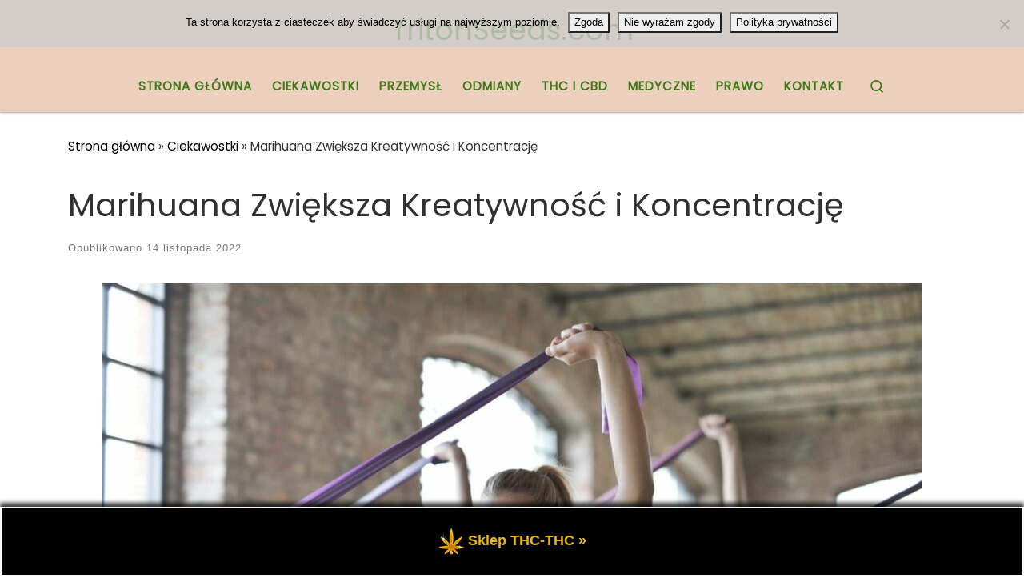

--- FILE ---
content_type: text/html; charset=UTF-8
request_url: https://tritonseeds.com/marihuana-zwieksza-kreatywnosc-i-koncentracje/
body_size: 23274
content:
<!DOCTYPE html>
<!--[if IE 7]>
<html class="ie ie7" lang="pl-PL">
<![endif]-->
<!--[if IE 8]>
<html class="ie ie8" lang="pl-PL">
<![endif]-->
<!--[if !(IE 7) | !(IE 8)  ]><!-->
<html lang="pl-PL" class="no-js">
<!--<![endif]-->
  <head>
  <meta charset="UTF-8" />
  <meta http-equiv="X-UA-Compatible" content="IE=EDGE" />
  <meta name="viewport" content="width=device-width, initial-scale=1.0" />
  <link rel="profile"  href="https://gmpg.org/xfn/11" />
  <link rel="pingback" href="https://tritonseeds.com/xmlrpc.php" />
<script>(function(html){html.className = html.className.replace(/\bno-js\b/,'js')})(document.documentElement);</script>
<title>Marihuana Zwiększa Kreatywność i Koncentrację &#8211; TritonSeeds.com</title>
<meta name='robots' content='max-image-preview:large, max-snippet:-1, max-video-preview:-1' />
<link rel="canonical" href="https://tritonseeds.com/marihuana-zwieksza-kreatywnosc-i-koncentracje/">
<meta name="description" content="Czy konopie indyjskie zwiększają kreatywność i koncentrację? Istnieją różne mechanizmy, dzięki którym marihuana może wpływać na kreatywność i koncentrację. Ale">
<meta property="og:title" content="Marihuana Zwiększa Kreatywność i Koncentrację &#8211; TritonSeeds.com">
<meta property="og:type" content="article">
<meta property="og:image" content="https://tritonseeds.com/wp-content/uploads/kreatywnosc-i-koncentracja-2.jpg">
<meta property="og:image:width" content="1600">
<meta property="og:image:height" content="1067">
<meta property="og:image:alt" content="kreatywnosc-i-koncentracja-2">
<meta property="og:description" content="Czy konopie indyjskie zwiększają kreatywność i koncentrację? Istnieją różne mechanizmy, dzięki którym marihuana może wpływać na kreatywność i koncentrację. Ale">
<meta property="og:url" content="https://tritonseeds.com/marihuana-zwieksza-kreatywnosc-i-koncentracje/">
<meta property="og:locale" content="pl_PL">
<meta property="og:site_name" content="TritonSeeds.com">
<meta property="article:published_time" content="2022-11-14T16:41:21+01:00">
<meta property="article:modified_time" content="2022-11-14T16:41:22+01:00">
<meta property="og:updated_time" content="2022-11-14T16:41:22+01:00">
<meta property="article:section" content="Ciekawostki">
<meta property="article:tag" content="cannabis">
<meta property="article:tag" content="CBD">
<meta property="article:tag" content="funkcje poznawcze">
<meta property="article:tag" content="koncentracja">
<meta property="article:tag" content="konopie indyjskie">
<meta property="article:tag" content="kreatywnosc">
<meta property="article:tag" content="marihuana">
<meta property="article:tag" content="rekreacyjna marihuana">
<meta property="article:tag" content="stosowanie marihuany">
<meta property="article:tag" content="stosowanie thc">
<meta property="article:tag" content="THC">
<meta name="twitter:card" content="summary_large_image">
<meta name="twitter:image" content="https://tritonseeds.com/wp-content/uploads/kreatywnosc-i-koncentracja-2.jpg">
<link rel="alternate" type="application/rss+xml" title="TritonSeeds.com &raquo; Kanał z wpisami" href="https://tritonseeds.com/feed/" />
<link rel="alternate" type="application/rss+xml" title="TritonSeeds.com &raquo; Kanał z komentarzami" href="https://tritonseeds.com/comments/feed/" />
<link rel="alternate" type="application/rss+xml" title="TritonSeeds.com &raquo; Marihuana Zwiększa Kreatywność i Koncentrację Kanał z komentarzami" href="https://tritonseeds.com/marihuana-zwieksza-kreatywnosc-i-koncentracje/feed/" />
<link rel="alternate" title="oEmbed (JSON)" type="application/json+oembed" href="https://tritonseeds.com/wp-json/oembed/1.0/embed?url=https%3A%2F%2Ftritonseeds.com%2Fmarihuana-zwieksza-kreatywnosc-i-koncentracje%2F" />
<link rel="alternate" title="oEmbed (XML)" type="text/xml+oembed" href="https://tritonseeds.com/wp-json/oembed/1.0/embed?url=https%3A%2F%2Ftritonseeds.com%2Fmarihuana-zwieksza-kreatywnosc-i-koncentracje%2F&#038;format=xml" />
<style id='wp-img-auto-sizes-contain-inline-css'>
img:is([sizes=auto i],[sizes^="auto," i]){contain-intrinsic-size:3000px 1500px}
/*# sourceURL=wp-img-auto-sizes-contain-inline-css */
</style>
<link rel='stylesheet' id='cf7ic_style-css' href='https://tritonseeds.com/wp-content/plugins/contact-form-7-image-captcha/css/cf7ic-style.css?ver=3.3.7' media='all' />
<style id='wp-emoji-styles-inline-css'>

	img.wp-smiley, img.emoji {
		display: inline !important;
		border: none !important;
		box-shadow: none !important;
		height: 1em !important;
		width: 1em !important;
		margin: 0 0.07em !important;
		vertical-align: -0.1em !important;
		background: none !important;
		padding: 0 !important;
	}
/*# sourceURL=wp-emoji-styles-inline-css */
</style>
<style id='wp-block-library-inline-css'>
:root{--wp-block-synced-color:#7a00df;--wp-block-synced-color--rgb:122,0,223;--wp-bound-block-color:var(--wp-block-synced-color);--wp-editor-canvas-background:#ddd;--wp-admin-theme-color:#007cba;--wp-admin-theme-color--rgb:0,124,186;--wp-admin-theme-color-darker-10:#006ba1;--wp-admin-theme-color-darker-10--rgb:0,107,160.5;--wp-admin-theme-color-darker-20:#005a87;--wp-admin-theme-color-darker-20--rgb:0,90,135;--wp-admin-border-width-focus:2px}@media (min-resolution:192dpi){:root{--wp-admin-border-width-focus:1.5px}}.wp-element-button{cursor:pointer}:root .has-very-light-gray-background-color{background-color:#eee}:root .has-very-dark-gray-background-color{background-color:#313131}:root .has-very-light-gray-color{color:#eee}:root .has-very-dark-gray-color{color:#313131}:root .has-vivid-green-cyan-to-vivid-cyan-blue-gradient-background{background:linear-gradient(135deg,#00d084,#0693e3)}:root .has-purple-crush-gradient-background{background:linear-gradient(135deg,#34e2e4,#4721fb 50%,#ab1dfe)}:root .has-hazy-dawn-gradient-background{background:linear-gradient(135deg,#faaca8,#dad0ec)}:root .has-subdued-olive-gradient-background{background:linear-gradient(135deg,#fafae1,#67a671)}:root .has-atomic-cream-gradient-background{background:linear-gradient(135deg,#fdd79a,#004a59)}:root .has-nightshade-gradient-background{background:linear-gradient(135deg,#330968,#31cdcf)}:root .has-midnight-gradient-background{background:linear-gradient(135deg,#020381,#2874fc)}:root{--wp--preset--font-size--normal:16px;--wp--preset--font-size--huge:42px}.has-regular-font-size{font-size:1em}.has-larger-font-size{font-size:2.625em}.has-normal-font-size{font-size:var(--wp--preset--font-size--normal)}.has-huge-font-size{font-size:var(--wp--preset--font-size--huge)}.has-text-align-center{text-align:center}.has-text-align-left{text-align:left}.has-text-align-right{text-align:right}.has-fit-text{white-space:nowrap!important}#end-resizable-editor-section{display:none}.aligncenter{clear:both}.items-justified-left{justify-content:flex-start}.items-justified-center{justify-content:center}.items-justified-right{justify-content:flex-end}.items-justified-space-between{justify-content:space-between}.screen-reader-text{border:0;clip-path:inset(50%);height:1px;margin:-1px;overflow:hidden;padding:0;position:absolute;width:1px;word-wrap:normal!important}.screen-reader-text:focus{background-color:#ddd;clip-path:none;color:#444;display:block;font-size:1em;height:auto;left:5px;line-height:normal;padding:15px 23px 14px;text-decoration:none;top:5px;width:auto;z-index:100000}html :where(.has-border-color){border-style:solid}html :where([style*=border-top-color]){border-top-style:solid}html :where([style*=border-right-color]){border-right-style:solid}html :where([style*=border-bottom-color]){border-bottom-style:solid}html :where([style*=border-left-color]){border-left-style:solid}html :where([style*=border-width]){border-style:solid}html :where([style*=border-top-width]){border-top-style:solid}html :where([style*=border-right-width]){border-right-style:solid}html :where([style*=border-bottom-width]){border-bottom-style:solid}html :where([style*=border-left-width]){border-left-style:solid}html :where(img[class*=wp-image-]){height:auto;max-width:100%}:where(figure){margin:0 0 1em}html :where(.is-position-sticky){--wp-admin--admin-bar--position-offset:var(--wp-admin--admin-bar--height,0px)}@media screen and (max-width:600px){html :where(.is-position-sticky){--wp-admin--admin-bar--position-offset:0px}}

/*# sourceURL=wp-block-library-inline-css */
</style><style id='wp-block-heading-inline-css'>
h1:where(.wp-block-heading).has-background,h2:where(.wp-block-heading).has-background,h3:where(.wp-block-heading).has-background,h4:where(.wp-block-heading).has-background,h5:where(.wp-block-heading).has-background,h6:where(.wp-block-heading).has-background{padding:1.25em 2.375em}h1.has-text-align-left[style*=writing-mode]:where([style*=vertical-lr]),h1.has-text-align-right[style*=writing-mode]:where([style*=vertical-rl]),h2.has-text-align-left[style*=writing-mode]:where([style*=vertical-lr]),h2.has-text-align-right[style*=writing-mode]:where([style*=vertical-rl]),h3.has-text-align-left[style*=writing-mode]:where([style*=vertical-lr]),h3.has-text-align-right[style*=writing-mode]:where([style*=vertical-rl]),h4.has-text-align-left[style*=writing-mode]:where([style*=vertical-lr]),h4.has-text-align-right[style*=writing-mode]:where([style*=vertical-rl]),h5.has-text-align-left[style*=writing-mode]:where([style*=vertical-lr]),h5.has-text-align-right[style*=writing-mode]:where([style*=vertical-rl]),h6.has-text-align-left[style*=writing-mode]:where([style*=vertical-lr]),h6.has-text-align-right[style*=writing-mode]:where([style*=vertical-rl]){rotate:180deg}
/*# sourceURL=https://tritonseeds.com/wp-includes/blocks/heading/style.min.css */
</style>
<style id='wp-block-image-inline-css'>
.wp-block-image>a,.wp-block-image>figure>a{display:inline-block}.wp-block-image img{box-sizing:border-box;height:auto;max-width:100%;vertical-align:bottom}@media not (prefers-reduced-motion){.wp-block-image img.hide{visibility:hidden}.wp-block-image img.show{animation:show-content-image .4s}}.wp-block-image[style*=border-radius] img,.wp-block-image[style*=border-radius]>a{border-radius:inherit}.wp-block-image.has-custom-border img{box-sizing:border-box}.wp-block-image.aligncenter{text-align:center}.wp-block-image.alignfull>a,.wp-block-image.alignwide>a{width:100%}.wp-block-image.alignfull img,.wp-block-image.alignwide img{height:auto;width:100%}.wp-block-image .aligncenter,.wp-block-image .alignleft,.wp-block-image .alignright,.wp-block-image.aligncenter,.wp-block-image.alignleft,.wp-block-image.alignright{display:table}.wp-block-image .aligncenter>figcaption,.wp-block-image .alignleft>figcaption,.wp-block-image .alignright>figcaption,.wp-block-image.aligncenter>figcaption,.wp-block-image.alignleft>figcaption,.wp-block-image.alignright>figcaption{caption-side:bottom;display:table-caption}.wp-block-image .alignleft{float:left;margin:.5em 1em .5em 0}.wp-block-image .alignright{float:right;margin:.5em 0 .5em 1em}.wp-block-image .aligncenter{margin-left:auto;margin-right:auto}.wp-block-image :where(figcaption){margin-bottom:1em;margin-top:.5em}.wp-block-image.is-style-circle-mask img{border-radius:9999px}@supports ((-webkit-mask-image:none) or (mask-image:none)) or (-webkit-mask-image:none){.wp-block-image.is-style-circle-mask img{border-radius:0;-webkit-mask-image:url('data:image/svg+xml;utf8,<svg viewBox="0 0 100 100" xmlns="http://www.w3.org/2000/svg"><circle cx="50" cy="50" r="50"/></svg>');mask-image:url('data:image/svg+xml;utf8,<svg viewBox="0 0 100 100" xmlns="http://www.w3.org/2000/svg"><circle cx="50" cy="50" r="50"/></svg>');mask-mode:alpha;-webkit-mask-position:center;mask-position:center;-webkit-mask-repeat:no-repeat;mask-repeat:no-repeat;-webkit-mask-size:contain;mask-size:contain}}:root :where(.wp-block-image.is-style-rounded img,.wp-block-image .is-style-rounded img){border-radius:9999px}.wp-block-image figure{margin:0}.wp-lightbox-container{display:flex;flex-direction:column;position:relative}.wp-lightbox-container img{cursor:zoom-in}.wp-lightbox-container img:hover+button{opacity:1}.wp-lightbox-container button{align-items:center;backdrop-filter:blur(16px) saturate(180%);background-color:#5a5a5a40;border:none;border-radius:4px;cursor:zoom-in;display:flex;height:20px;justify-content:center;opacity:0;padding:0;position:absolute;right:16px;text-align:center;top:16px;width:20px;z-index:100}@media not (prefers-reduced-motion){.wp-lightbox-container button{transition:opacity .2s ease}}.wp-lightbox-container button:focus-visible{outline:3px auto #5a5a5a40;outline:3px auto -webkit-focus-ring-color;outline-offset:3px}.wp-lightbox-container button:hover{cursor:pointer;opacity:1}.wp-lightbox-container button:focus{opacity:1}.wp-lightbox-container button:focus,.wp-lightbox-container button:hover,.wp-lightbox-container button:not(:hover):not(:active):not(.has-background){background-color:#5a5a5a40;border:none}.wp-lightbox-overlay{box-sizing:border-box;cursor:zoom-out;height:100vh;left:0;overflow:hidden;position:fixed;top:0;visibility:hidden;width:100%;z-index:100000}.wp-lightbox-overlay .close-button{align-items:center;cursor:pointer;display:flex;justify-content:center;min-height:40px;min-width:40px;padding:0;position:absolute;right:calc(env(safe-area-inset-right) + 16px);top:calc(env(safe-area-inset-top) + 16px);z-index:5000000}.wp-lightbox-overlay .close-button:focus,.wp-lightbox-overlay .close-button:hover,.wp-lightbox-overlay .close-button:not(:hover):not(:active):not(.has-background){background:none;border:none}.wp-lightbox-overlay .lightbox-image-container{height:var(--wp--lightbox-container-height);left:50%;overflow:hidden;position:absolute;top:50%;transform:translate(-50%,-50%);transform-origin:top left;width:var(--wp--lightbox-container-width);z-index:9999999999}.wp-lightbox-overlay .wp-block-image{align-items:center;box-sizing:border-box;display:flex;height:100%;justify-content:center;margin:0;position:relative;transform-origin:0 0;width:100%;z-index:3000000}.wp-lightbox-overlay .wp-block-image img{height:var(--wp--lightbox-image-height);min-height:var(--wp--lightbox-image-height);min-width:var(--wp--lightbox-image-width);width:var(--wp--lightbox-image-width)}.wp-lightbox-overlay .wp-block-image figcaption{display:none}.wp-lightbox-overlay button{background:none;border:none}.wp-lightbox-overlay .scrim{background-color:#fff;height:100%;opacity:.9;position:absolute;width:100%;z-index:2000000}.wp-lightbox-overlay.active{visibility:visible}@media not (prefers-reduced-motion){.wp-lightbox-overlay.active{animation:turn-on-visibility .25s both}.wp-lightbox-overlay.active img{animation:turn-on-visibility .35s both}.wp-lightbox-overlay.show-closing-animation:not(.active){animation:turn-off-visibility .35s both}.wp-lightbox-overlay.show-closing-animation:not(.active) img{animation:turn-off-visibility .25s both}.wp-lightbox-overlay.zoom.active{animation:none;opacity:1;visibility:visible}.wp-lightbox-overlay.zoom.active .lightbox-image-container{animation:lightbox-zoom-in .4s}.wp-lightbox-overlay.zoom.active .lightbox-image-container img{animation:none}.wp-lightbox-overlay.zoom.active .scrim{animation:turn-on-visibility .4s forwards}.wp-lightbox-overlay.zoom.show-closing-animation:not(.active){animation:none}.wp-lightbox-overlay.zoom.show-closing-animation:not(.active) .lightbox-image-container{animation:lightbox-zoom-out .4s}.wp-lightbox-overlay.zoom.show-closing-animation:not(.active) .lightbox-image-container img{animation:none}.wp-lightbox-overlay.zoom.show-closing-animation:not(.active) .scrim{animation:turn-off-visibility .4s forwards}}@keyframes show-content-image{0%{visibility:hidden}99%{visibility:hidden}to{visibility:visible}}@keyframes turn-on-visibility{0%{opacity:0}to{opacity:1}}@keyframes turn-off-visibility{0%{opacity:1;visibility:visible}99%{opacity:0;visibility:visible}to{opacity:0;visibility:hidden}}@keyframes lightbox-zoom-in{0%{transform:translate(calc((-100vw + var(--wp--lightbox-scrollbar-width))/2 + var(--wp--lightbox-initial-left-position)),calc(-50vh + var(--wp--lightbox-initial-top-position))) scale(var(--wp--lightbox-scale))}to{transform:translate(-50%,-50%) scale(1)}}@keyframes lightbox-zoom-out{0%{transform:translate(-50%,-50%) scale(1);visibility:visible}99%{visibility:visible}to{transform:translate(calc((-100vw + var(--wp--lightbox-scrollbar-width))/2 + var(--wp--lightbox-initial-left-position)),calc(-50vh + var(--wp--lightbox-initial-top-position))) scale(var(--wp--lightbox-scale));visibility:hidden}}
/*# sourceURL=https://tritonseeds.com/wp-includes/blocks/image/style.min.css */
</style>
<style id='wp-block-latest-posts-inline-css'>
.wp-block-latest-posts{box-sizing:border-box}.wp-block-latest-posts.alignleft{margin-right:2em}.wp-block-latest-posts.alignright{margin-left:2em}.wp-block-latest-posts.wp-block-latest-posts__list{list-style:none}.wp-block-latest-posts.wp-block-latest-posts__list li{clear:both;overflow-wrap:break-word}.wp-block-latest-posts.is-grid{display:flex;flex-wrap:wrap}.wp-block-latest-posts.is-grid li{margin:0 1.25em 1.25em 0;width:100%}@media (min-width:600px){.wp-block-latest-posts.columns-2 li{width:calc(50% - .625em)}.wp-block-latest-posts.columns-2 li:nth-child(2n){margin-right:0}.wp-block-latest-posts.columns-3 li{width:calc(33.33333% - .83333em)}.wp-block-latest-posts.columns-3 li:nth-child(3n){margin-right:0}.wp-block-latest-posts.columns-4 li{width:calc(25% - .9375em)}.wp-block-latest-posts.columns-4 li:nth-child(4n){margin-right:0}.wp-block-latest-posts.columns-5 li{width:calc(20% - 1em)}.wp-block-latest-posts.columns-5 li:nth-child(5n){margin-right:0}.wp-block-latest-posts.columns-6 li{width:calc(16.66667% - 1.04167em)}.wp-block-latest-posts.columns-6 li:nth-child(6n){margin-right:0}}:root :where(.wp-block-latest-posts.is-grid){padding:0}:root :where(.wp-block-latest-posts.wp-block-latest-posts__list){padding-left:0}.wp-block-latest-posts__post-author,.wp-block-latest-posts__post-date{display:block;font-size:.8125em}.wp-block-latest-posts__post-excerpt,.wp-block-latest-posts__post-full-content{margin-bottom:1em;margin-top:.5em}.wp-block-latest-posts__featured-image a{display:inline-block}.wp-block-latest-posts__featured-image img{height:auto;max-width:100%;width:auto}.wp-block-latest-posts__featured-image.alignleft{float:left;margin-right:1em}.wp-block-latest-posts__featured-image.alignright{float:right;margin-left:1em}.wp-block-latest-posts__featured-image.aligncenter{margin-bottom:1em;text-align:center}
/*# sourceURL=https://tritonseeds.com/wp-includes/blocks/latest-posts/style.min.css */
</style>
<style id='global-styles-inline-css'>
:root{--wp--preset--aspect-ratio--square: 1;--wp--preset--aspect-ratio--4-3: 4/3;--wp--preset--aspect-ratio--3-4: 3/4;--wp--preset--aspect-ratio--3-2: 3/2;--wp--preset--aspect-ratio--2-3: 2/3;--wp--preset--aspect-ratio--16-9: 16/9;--wp--preset--aspect-ratio--9-16: 9/16;--wp--preset--color--black: #000000;--wp--preset--color--cyan-bluish-gray: #abb8c3;--wp--preset--color--white: #ffffff;--wp--preset--color--pale-pink: #f78da7;--wp--preset--color--vivid-red: #cf2e2e;--wp--preset--color--luminous-vivid-orange: #ff6900;--wp--preset--color--luminous-vivid-amber: #fcb900;--wp--preset--color--light-green-cyan: #7bdcb5;--wp--preset--color--vivid-green-cyan: #00d084;--wp--preset--color--pale-cyan-blue: #8ed1fc;--wp--preset--color--vivid-cyan-blue: #0693e3;--wp--preset--color--vivid-purple: #9b51e0;--wp--preset--gradient--vivid-cyan-blue-to-vivid-purple: linear-gradient(135deg,rgb(6,147,227) 0%,rgb(155,81,224) 100%);--wp--preset--gradient--light-green-cyan-to-vivid-green-cyan: linear-gradient(135deg,rgb(122,220,180) 0%,rgb(0,208,130) 100%);--wp--preset--gradient--luminous-vivid-amber-to-luminous-vivid-orange: linear-gradient(135deg,rgb(252,185,0) 0%,rgb(255,105,0) 100%);--wp--preset--gradient--luminous-vivid-orange-to-vivid-red: linear-gradient(135deg,rgb(255,105,0) 0%,rgb(207,46,46) 100%);--wp--preset--gradient--very-light-gray-to-cyan-bluish-gray: linear-gradient(135deg,rgb(238,238,238) 0%,rgb(169,184,195) 100%);--wp--preset--gradient--cool-to-warm-spectrum: linear-gradient(135deg,rgb(74,234,220) 0%,rgb(151,120,209) 20%,rgb(207,42,186) 40%,rgb(238,44,130) 60%,rgb(251,105,98) 80%,rgb(254,248,76) 100%);--wp--preset--gradient--blush-light-purple: linear-gradient(135deg,rgb(255,206,236) 0%,rgb(152,150,240) 100%);--wp--preset--gradient--blush-bordeaux: linear-gradient(135deg,rgb(254,205,165) 0%,rgb(254,45,45) 50%,rgb(107,0,62) 100%);--wp--preset--gradient--luminous-dusk: linear-gradient(135deg,rgb(255,203,112) 0%,rgb(199,81,192) 50%,rgb(65,88,208) 100%);--wp--preset--gradient--pale-ocean: linear-gradient(135deg,rgb(255,245,203) 0%,rgb(182,227,212) 50%,rgb(51,167,181) 100%);--wp--preset--gradient--electric-grass: linear-gradient(135deg,rgb(202,248,128) 0%,rgb(113,206,126) 100%);--wp--preset--gradient--midnight: linear-gradient(135deg,rgb(2,3,129) 0%,rgb(40,116,252) 100%);--wp--preset--font-size--small: 13px;--wp--preset--font-size--medium: 20px;--wp--preset--font-size--large: 36px;--wp--preset--font-size--x-large: 42px;--wp--preset--spacing--20: 0.44rem;--wp--preset--spacing--30: 0.67rem;--wp--preset--spacing--40: 1rem;--wp--preset--spacing--50: 1.5rem;--wp--preset--spacing--60: 2.25rem;--wp--preset--spacing--70: 3.38rem;--wp--preset--spacing--80: 5.06rem;--wp--preset--shadow--natural: 6px 6px 9px rgba(0, 0, 0, 0.2);--wp--preset--shadow--deep: 12px 12px 50px rgba(0, 0, 0, 0.4);--wp--preset--shadow--sharp: 6px 6px 0px rgba(0, 0, 0, 0.2);--wp--preset--shadow--outlined: 6px 6px 0px -3px rgb(255, 255, 255), 6px 6px rgb(0, 0, 0);--wp--preset--shadow--crisp: 6px 6px 0px rgb(0, 0, 0);}:where(.is-layout-flex){gap: 0.5em;}:where(.is-layout-grid){gap: 0.5em;}body .is-layout-flex{display: flex;}.is-layout-flex{flex-wrap: wrap;align-items: center;}.is-layout-flex > :is(*, div){margin: 0;}body .is-layout-grid{display: grid;}.is-layout-grid > :is(*, div){margin: 0;}:where(.wp-block-columns.is-layout-flex){gap: 2em;}:where(.wp-block-columns.is-layout-grid){gap: 2em;}:where(.wp-block-post-template.is-layout-flex){gap: 1.25em;}:where(.wp-block-post-template.is-layout-grid){gap: 1.25em;}.has-black-color{color: var(--wp--preset--color--black) !important;}.has-cyan-bluish-gray-color{color: var(--wp--preset--color--cyan-bluish-gray) !important;}.has-white-color{color: var(--wp--preset--color--white) !important;}.has-pale-pink-color{color: var(--wp--preset--color--pale-pink) !important;}.has-vivid-red-color{color: var(--wp--preset--color--vivid-red) !important;}.has-luminous-vivid-orange-color{color: var(--wp--preset--color--luminous-vivid-orange) !important;}.has-luminous-vivid-amber-color{color: var(--wp--preset--color--luminous-vivid-amber) !important;}.has-light-green-cyan-color{color: var(--wp--preset--color--light-green-cyan) !important;}.has-vivid-green-cyan-color{color: var(--wp--preset--color--vivid-green-cyan) !important;}.has-pale-cyan-blue-color{color: var(--wp--preset--color--pale-cyan-blue) !important;}.has-vivid-cyan-blue-color{color: var(--wp--preset--color--vivid-cyan-blue) !important;}.has-vivid-purple-color{color: var(--wp--preset--color--vivid-purple) !important;}.has-black-background-color{background-color: var(--wp--preset--color--black) !important;}.has-cyan-bluish-gray-background-color{background-color: var(--wp--preset--color--cyan-bluish-gray) !important;}.has-white-background-color{background-color: var(--wp--preset--color--white) !important;}.has-pale-pink-background-color{background-color: var(--wp--preset--color--pale-pink) !important;}.has-vivid-red-background-color{background-color: var(--wp--preset--color--vivid-red) !important;}.has-luminous-vivid-orange-background-color{background-color: var(--wp--preset--color--luminous-vivid-orange) !important;}.has-luminous-vivid-amber-background-color{background-color: var(--wp--preset--color--luminous-vivid-amber) !important;}.has-light-green-cyan-background-color{background-color: var(--wp--preset--color--light-green-cyan) !important;}.has-vivid-green-cyan-background-color{background-color: var(--wp--preset--color--vivid-green-cyan) !important;}.has-pale-cyan-blue-background-color{background-color: var(--wp--preset--color--pale-cyan-blue) !important;}.has-vivid-cyan-blue-background-color{background-color: var(--wp--preset--color--vivid-cyan-blue) !important;}.has-vivid-purple-background-color{background-color: var(--wp--preset--color--vivid-purple) !important;}.has-black-border-color{border-color: var(--wp--preset--color--black) !important;}.has-cyan-bluish-gray-border-color{border-color: var(--wp--preset--color--cyan-bluish-gray) !important;}.has-white-border-color{border-color: var(--wp--preset--color--white) !important;}.has-pale-pink-border-color{border-color: var(--wp--preset--color--pale-pink) !important;}.has-vivid-red-border-color{border-color: var(--wp--preset--color--vivid-red) !important;}.has-luminous-vivid-orange-border-color{border-color: var(--wp--preset--color--luminous-vivid-orange) !important;}.has-luminous-vivid-amber-border-color{border-color: var(--wp--preset--color--luminous-vivid-amber) !important;}.has-light-green-cyan-border-color{border-color: var(--wp--preset--color--light-green-cyan) !important;}.has-vivid-green-cyan-border-color{border-color: var(--wp--preset--color--vivid-green-cyan) !important;}.has-pale-cyan-blue-border-color{border-color: var(--wp--preset--color--pale-cyan-blue) !important;}.has-vivid-cyan-blue-border-color{border-color: var(--wp--preset--color--vivid-cyan-blue) !important;}.has-vivid-purple-border-color{border-color: var(--wp--preset--color--vivid-purple) !important;}.has-vivid-cyan-blue-to-vivid-purple-gradient-background{background: var(--wp--preset--gradient--vivid-cyan-blue-to-vivid-purple) !important;}.has-light-green-cyan-to-vivid-green-cyan-gradient-background{background: var(--wp--preset--gradient--light-green-cyan-to-vivid-green-cyan) !important;}.has-luminous-vivid-amber-to-luminous-vivid-orange-gradient-background{background: var(--wp--preset--gradient--luminous-vivid-amber-to-luminous-vivid-orange) !important;}.has-luminous-vivid-orange-to-vivid-red-gradient-background{background: var(--wp--preset--gradient--luminous-vivid-orange-to-vivid-red) !important;}.has-very-light-gray-to-cyan-bluish-gray-gradient-background{background: var(--wp--preset--gradient--very-light-gray-to-cyan-bluish-gray) !important;}.has-cool-to-warm-spectrum-gradient-background{background: var(--wp--preset--gradient--cool-to-warm-spectrum) !important;}.has-blush-light-purple-gradient-background{background: var(--wp--preset--gradient--blush-light-purple) !important;}.has-blush-bordeaux-gradient-background{background: var(--wp--preset--gradient--blush-bordeaux) !important;}.has-luminous-dusk-gradient-background{background: var(--wp--preset--gradient--luminous-dusk) !important;}.has-pale-ocean-gradient-background{background: var(--wp--preset--gradient--pale-ocean) !important;}.has-electric-grass-gradient-background{background: var(--wp--preset--gradient--electric-grass) !important;}.has-midnight-gradient-background{background: var(--wp--preset--gradient--midnight) !important;}.has-small-font-size{font-size: var(--wp--preset--font-size--small) !important;}.has-medium-font-size{font-size: var(--wp--preset--font-size--medium) !important;}.has-large-font-size{font-size: var(--wp--preset--font-size--large) !important;}.has-x-large-font-size{font-size: var(--wp--preset--font-size--x-large) !important;}
/*# sourceURL=global-styles-inline-css */
</style>

<style id='classic-theme-styles-inline-css'>
/*! This file is auto-generated */
.wp-block-button__link{color:#fff;background-color:#32373c;border-radius:9999px;box-shadow:none;text-decoration:none;padding:calc(.667em + 2px) calc(1.333em + 2px);font-size:1.125em}.wp-block-file__button{background:#32373c;color:#fff;text-decoration:none}
/*# sourceURL=/wp-includes/css/classic-themes.min.css */
</style>
<link rel='stylesheet' id='cptch_stylesheet-css' href='https://tritonseeds.com/wp-content/plugins/captcha-bws/css/front_end_style.css?ver=5.2.7' media='all' />
<link rel='stylesheet' id='dashicons-css' href='https://tritonseeds.com/wp-includes/css/dashicons.min.css?ver=6.9' media='all' />
<link rel='stylesheet' id='cptch_desktop_style-css' href='https://tritonseeds.com/wp-content/plugins/captcha-bws/css/desktop_style.css?ver=5.2.7' media='all' />
<link rel='stylesheet' id='contact-form-7-css' href='https://tritonseeds.com/wp-content/plugins/contact-form-7/includes/css/styles.css?ver=6.1.4' media='all' />
<link rel='stylesheet' id='cookie-notice-front-css' href='https://tritonseeds.com/wp-content/plugins/cookie-notice/css/front.min.css?ver=2.5.11' media='all' />
<link rel='stylesheet' id='wpfront-notification-bar-css' href='https://tritonseeds.com/wp-content/plugins/wpfront-notification-bar/css/wpfront-notification-bar.min.css?ver=3.5.1.05102' media='all' />
<link rel='stylesheet' id='customizr-main-css' href='https://tritonseeds.com/wp-content/themes/customizr/assets/front/css/style.min.css?ver=4.4.24' media='all' />
<style id='customizr-main-inline-css'>
::-moz-selection{background-color:#000000}::selection{background-color:#000000}a,.btn-skin:active,.btn-skin:focus,.btn-skin:hover,.btn-skin.inverted,.grid-container__classic .post-type__icon,.post-type__icon:hover .icn-format,.grid-container__classic .post-type__icon:hover .icn-format,[class*='grid-container__'] .entry-title a.czr-title:hover,input[type=checkbox]:checked::before{color:#000000}.czr-css-loader > div ,.btn-skin,.btn-skin:active,.btn-skin:focus,.btn-skin:hover,.btn-skin-h-dark,.btn-skin-h-dark.inverted:active,.btn-skin-h-dark.inverted:focus,.btn-skin-h-dark.inverted:hover{border-color:#000000}.tc-header.border-top{border-top-color:#000000}[class*='grid-container__'] .entry-title a:hover::after,.grid-container__classic .post-type__icon,.btn-skin,.btn-skin.inverted:active,.btn-skin.inverted:focus,.btn-skin.inverted:hover,.btn-skin-h-dark,.btn-skin-h-dark.inverted:active,.btn-skin-h-dark.inverted:focus,.btn-skin-h-dark.inverted:hover,.sidebar .widget-title::after,input[type=radio]:checked::before{background-color:#000000}.btn-skin-light:active,.btn-skin-light:focus,.btn-skin-light:hover,.btn-skin-light.inverted{color:#262626}input:not([type='submit']):not([type='button']):not([type='number']):not([type='checkbox']):not([type='radio']):focus,textarea:focus,.btn-skin-light,.btn-skin-light.inverted,.btn-skin-light:active,.btn-skin-light:focus,.btn-skin-light:hover,.btn-skin-light.inverted:active,.btn-skin-light.inverted:focus,.btn-skin-light.inverted:hover{border-color:#262626}.btn-skin-light,.btn-skin-light.inverted:active,.btn-skin-light.inverted:focus,.btn-skin-light.inverted:hover{background-color:#262626}.btn-skin-lightest:active,.btn-skin-lightest:focus,.btn-skin-lightest:hover,.btn-skin-lightest.inverted{color:#333333}.btn-skin-lightest,.btn-skin-lightest.inverted,.btn-skin-lightest:active,.btn-skin-lightest:focus,.btn-skin-lightest:hover,.btn-skin-lightest.inverted:active,.btn-skin-lightest.inverted:focus,.btn-skin-lightest.inverted:hover{border-color:#333333}.btn-skin-lightest,.btn-skin-lightest.inverted:active,.btn-skin-lightest.inverted:focus,.btn-skin-lightest.inverted:hover{background-color:#333333}.pagination,a:hover,a:focus,a:active,.btn-skin-dark:active,.btn-skin-dark:focus,.btn-skin-dark:hover,.btn-skin-dark.inverted,.btn-skin-dark-oh:active,.btn-skin-dark-oh:focus,.btn-skin-dark-oh:hover,.post-info a:not(.btn):hover,.grid-container__classic .post-type__icon .icn-format,[class*='grid-container__'] .hover .entry-title a,.widget-area a:not(.btn):hover,a.czr-format-link:hover,.format-link.hover a.czr-format-link,button[type=submit]:hover,button[type=submit]:active,button[type=submit]:focus,input[type=submit]:hover,input[type=submit]:active,input[type=submit]:focus,.tabs .nav-link:hover,.tabs .nav-link.active,.tabs .nav-link.active:hover,.tabs .nav-link.active:focus{color:#000000}.grid-container__classic.tc-grid-border .grid__item,.btn-skin-dark,.btn-skin-dark.inverted,button[type=submit],input[type=submit],.btn-skin-dark:active,.btn-skin-dark:focus,.btn-skin-dark:hover,.btn-skin-dark.inverted:active,.btn-skin-dark.inverted:focus,.btn-skin-dark.inverted:hover,.btn-skin-h-dark:active,.btn-skin-h-dark:focus,.btn-skin-h-dark:hover,.btn-skin-h-dark.inverted,.btn-skin-h-dark.inverted,.btn-skin-h-dark.inverted,.btn-skin-dark-oh:active,.btn-skin-dark-oh:focus,.btn-skin-dark-oh:hover,.btn-skin-dark-oh.inverted:active,.btn-skin-dark-oh.inverted:focus,.btn-skin-dark-oh.inverted:hover,button[type=submit]:hover,button[type=submit]:active,button[type=submit]:focus,input[type=submit]:hover,input[type=submit]:active,input[type=submit]:focus{border-color:#000000}.btn-skin-dark,.btn-skin-dark.inverted:active,.btn-skin-dark.inverted:focus,.btn-skin-dark.inverted:hover,.btn-skin-h-dark:active,.btn-skin-h-dark:focus,.btn-skin-h-dark:hover,.btn-skin-h-dark.inverted,.btn-skin-h-dark.inverted,.btn-skin-h-dark.inverted,.btn-skin-dark-oh.inverted:active,.btn-skin-dark-oh.inverted:focus,.btn-skin-dark-oh.inverted:hover,.grid-container__classic .post-type__icon:hover,button[type=submit],input[type=submit],.czr-link-hover-underline .widgets-list-layout-links a:not(.btn)::before,.czr-link-hover-underline .widget_archive a:not(.btn)::before,.czr-link-hover-underline .widget_nav_menu a:not(.btn)::before,.czr-link-hover-underline .widget_rss ul a:not(.btn)::before,.czr-link-hover-underline .widget_recent_entries a:not(.btn)::before,.czr-link-hover-underline .widget_categories a:not(.btn)::before,.czr-link-hover-underline .widget_meta a:not(.btn)::before,.czr-link-hover-underline .widget_recent_comments a:not(.btn)::before,.czr-link-hover-underline .widget_pages a:not(.btn)::before,.czr-link-hover-underline .widget_calendar a:not(.btn)::before,[class*='grid-container__'] .hover .entry-title a::after,a.czr-format-link::before,.comment-author a::before,.comment-link::before,.tabs .nav-link.active::before{background-color:#000000}.btn-skin-dark-shaded:active,.btn-skin-dark-shaded:focus,.btn-skin-dark-shaded:hover,.btn-skin-dark-shaded.inverted{background-color:rgba(0,0,0,0.2)}.btn-skin-dark-shaded,.btn-skin-dark-shaded.inverted:active,.btn-skin-dark-shaded.inverted:focus,.btn-skin-dark-shaded.inverted:hover{background-color:rgba(0,0,0,0.8)}.tc-header,#tc-sn .tc-sn-inner,.czr-overlay,.add-menu-button,.tc-header .socials a,.tc-header .socials a:focus,.tc-header .socials a:active,.nav__utils,.nav__utils a,.nav__utils a:focus,.nav__utils a:active,.header-contact__info a,.header-contact__info a:focus,.header-contact__info a:active,.czr-overlay a:hover,.dropdown-menu,.tc-header .navbar-brand-sitename,[class*=nav__menu] .nav__link,[class*=nav__menu] .nav__link-wrapper .caret__dropdown-toggler,[class*=nav__menu] .dropdown-menu .nav__link,[class*=nav__menu] .dropdown-item .nav__link:hover,.tc-header form.czr-form label,.czr-overlay form.czr-form label,.tc-header .czr-form input:not([type='submit']):not([type='button']):not([type='number']):not([type='checkbox']):not([type='radio']),.tc-header .czr-form textarea,.tc-header .czr-form .form-control,.czr-overlay .czr-form input:not([type='submit']):not([type='button']):not([type='number']):not([type='checkbox']):not([type='radio']),.czr-overlay .czr-form textarea,.czr-overlay .czr-form .form-control,.tc-header h1,.tc-header h2,.tc-header h3,.tc-header h4,.tc-header h5,.tc-header h6{color:#3e7a16}.tc-header .czr-form input:not([type='submit']):not([type='button']):not([type='number']):not([type='checkbox']):not([type='radio']),.tc-header .czr-form textarea,.tc-header .czr-form .form-control,.czr-overlay .czr-form input:not([type='submit']):not([type='button']):not([type='number']):not([type='checkbox']):not([type='radio']),.czr-overlay .czr-form textarea,.czr-overlay .czr-form .form-control{border-color:#3e7a16}.ham__toggler-span-wrapper .line,[class*=nav__menu] .nav__title::before{background-color:#3e7a16}.header-tagline,[class*=nav__menu] .nav__link:hover,[class*=nav__menu] .nav__link-wrapper .caret__dropdown-toggler:hover,[class*=nav__menu] .show:not(.dropdown-item) > .nav__link,[class*=nav__menu] .show:not(.dropdown-item) > .nav__link-wrapper .nav__link,.czr-highlight-contextual-menu-items [class*=nav__menu] li:not(.dropdown-item).current-active > .nav__link,.czr-highlight-contextual-menu-items [class*=nav__menu] li:not(.dropdown-item).current-active > .nav__link-wrapper .nav__link,.czr-highlight-contextual-menu-items [class*=nav__menu] .current-menu-item > .nav__link,.czr-highlight-contextual-menu-items [class*=nav__menu] .current-menu-item > .nav__link-wrapper .nav__link,[class*=nav__menu] .dropdown-item .nav__link,.czr-overlay a,.tc-header .socials a:hover,.nav__utils a:hover,.czr-highlight-contextual-menu-items .nav__utils a.current-active,.header-contact__info a:hover,.tc-header .czr-form .form-group.in-focus label,.czr-overlay .czr-form .form-group.in-focus label{color:rgba(62,122,22,0.7)}.nav__utils .ham-toggler-menu.czr-collapsed:hover .line{background-color:rgba(62,122,22,0.7)}.topbar-navbar__wrapper,.dropdown-item:not(:last-of-type){border-color:rgba(62,122,22,0.09)}.tc-header{border-bottom-color:rgba(62,122,22,0.09)}#tc-sn{outline-color:rgba(62,122,22,0.09)}.mobile-nav__container,.header-search__container,.mobile-nav__nav,.vertical-nav > li:not(:last-of-type){border-color:rgba(62,122,22,0.075)}.tc-header,#tc-sn .tc-sn-inner,.dropdown-menu,.dropdown-item:active,.dropdown-item:focus,.dropdown-item:hover{background-color:#eccfbd}.sticky-transparent.is-sticky .mobile-sticky,.sticky-transparent.is-sticky .desktop-sticky,.sticky-transparent.is-sticky .mobile-nav__nav,.header-transparent:not(.is-sticky) .mobile-nav__nav,.header-transparent:not(.is-sticky) .dropdown-menu{background-color:rgba(236,207,189,0.9)}.czr-overlay{background-color:rgba(236,207,189,0.98)}.dropdown-item:before,.vertical-nav .caret__dropdown-toggler{background-color:rgba(19,48,66,0.045)}.navbar-brand,.header-tagline,h1,h2,h3,.tc-dropcap { font-family : 'Poppins'; }
body { font-family : 'Poppins'; }

              body {
                font-size : 1.00rem;
                line-height : 1.5em;
              }

#czr-push-footer { display: none; visibility: hidden; }
        .czr-sticky-footer #czr-push-footer.sticky-footer-enabled { display: block; }
        
/*# sourceURL=customizr-main-inline-css */
</style>
<script src="https://tritonseeds.com/wp-includes/js/jquery/jquery.min.js?ver=3.7.1" id="jquery-core-js"></script>
<script src="https://tritonseeds.com/wp-includes/js/jquery/jquery-migrate.min.js?ver=3.4.1" id="jquery-migrate-js"></script>
<script src="https://tritonseeds.com/wp-content/plugins/wpfront-notification-bar/js/wpfront-notification-bar.min.js?ver=3.5.1.05102" id="wpfront-notification-bar-js"></script>
<script src="https://tritonseeds.com/wp-content/themes/customizr/assets/front/js/libs/modernizr.min.js?ver=4.4.24" id="modernizr-js"></script>
<script src="https://tritonseeds.com/wp-includes/js/underscore.min.js?ver=1.13.7" id="underscore-js"></script>
<script id="tc-scripts-js-extra">
var CZRParams = {"assetsPath":"https://tritonseeds.com/wp-content/themes/customizr/assets/front/","mainScriptUrl":"https://tritonseeds.com/wp-content/themes/customizr/assets/front/js/tc-scripts.min.js?4.4.24","deferFontAwesome":"1","fontAwesomeUrl":"https://tritonseeds.com/wp-content/themes/customizr/assets/shared/fonts/fa/css/fontawesome-all.min.css?4.4.24","_disabled":[],"centerSliderImg":"","isLightBoxEnabled":"","SmoothScroll":{"Enabled":false,"Options":{"touchpadSupport":false}},"isAnchorScrollEnabled":"1","anchorSmoothScrollExclude":{"simple":["[class*=edd]",".carousel-control","[data-toggle=\"modal\"]","[data-toggle=\"dropdown\"]","[data-toggle=\"czr-dropdown\"]","[data-toggle=\"tooltip\"]","[data-toggle=\"popover\"]","[data-toggle=\"collapse\"]","[data-toggle=\"czr-collapse\"]","[data-toggle=\"tab\"]","[data-toggle=\"pill\"]","[data-toggle=\"czr-pill\"]","[class*=upme]","[class*=um-]"],"deep":{"classes":[],"ids":[]}},"timerOnScrollAllBrowsers":"1","centerAllImg":"1","HasComments":"","LoadModernizr":"1","stickyHeader":"","extLinksStyle":"","extLinksTargetExt":"","extLinksSkipSelectors":{"classes":["btn","button"],"ids":[]},"dropcapEnabled":"","dropcapWhere":{"post":"","page":""},"dropcapMinWords":"","dropcapSkipSelectors":{"tags":["IMG","IFRAME","H1","H2","H3","H4","H5","H6","BLOCKQUOTE","UL","OL"],"classes":["btn"],"id":[]},"imgSmartLoadEnabled":"1","imgSmartLoadOpts":{"parentSelectors":["[class*=grid-container], .article-container",".__before_main_wrapper",".widget-front",".post-related-articles",".tc-singular-thumbnail-wrapper",".sek-module-inner"],"opts":{"excludeImg":[".tc-holder-img"]}},"imgSmartLoadsForSliders":"","pluginCompats":[],"isWPMobile":"","menuStickyUserSettings":{"desktop":"stick_up","mobile":"stick_up"},"adminAjaxUrl":"https://tritonseeds.com/wp-admin/admin-ajax.php","ajaxUrl":"https://tritonseeds.com/?czrajax=1","frontNonce":{"id":"CZRFrontNonce","handle":"89b920ff96"},"isDevMode":"","isModernStyle":"1","i18n":{"Permanently dismiss":"Trwale odrzu\u0107"},"frontNotifications":{"welcome":{"enabled":false,"content":"","dismissAction":"dismiss_welcome_note_front"}},"preloadGfonts":"1","googleFonts":"Poppins","version":"4.4.24"};
//# sourceURL=tc-scripts-js-extra
</script>
<script src="https://tritonseeds.com/wp-content/themes/customizr/assets/front/js/tc-scripts.min.js?ver=4.4.24" id="tc-scripts-js" defer></script>
<link rel="https://api.w.org/" href="https://tritonseeds.com/wp-json/" /><link rel="alternate" title="JSON" type="application/json" href="https://tritonseeds.com/wp-json/wp/v2/posts/1913" /><link rel="EditURI" type="application/rsd+xml" title="RSD" href="https://tritonseeds.com/xmlrpc.php?rsd" />
<meta name="generator" content="WordPress 6.9" />
<link rel='shortlink' href='https://tritonseeds.com/?p=1913' />
              <link rel="preload" as="font" type="font/woff2" href="https://tritonseeds.com/wp-content/themes/customizr/assets/shared/fonts/customizr/customizr.woff2?128396981" crossorigin="anonymous"/>
            <link rel="icon" href="https://tritonseeds.com/wp-content/uploads/2019/08/ikona-tritonseeds-com.jpg" sizes="32x32" />
<link rel="icon" href="https://tritonseeds.com/wp-content/uploads/2019/08/ikona-tritonseeds-com.jpg" sizes="192x192" />
<link rel="apple-touch-icon" href="https://tritonseeds.com/wp-content/uploads/2019/08/ikona-tritonseeds-com.jpg" />
<meta name="msapplication-TileImage" content="https://tritonseeds.com/wp-content/uploads/2019/08/ikona-tritonseeds-com.jpg" />
</head>

  <body class="wp-singular post-template-default single single-post postid-1913 single-format-standard wp-embed-responsive wp-theme-customizr cookies-not-set czr-link-hover-underline header-skin-custom footer-skin-light czr-no-sidebar czr-full-layout customizr-4-4-24 czr-sticky-footer">
          <a class="screen-reader-text skip-link" href="#content">Przejdź do treści</a>
    
    
    <div id="tc-page-wrap" class="">

      <header class="tpnav-header__header tc-header logo_centered sticky-brand-shrink-on sticky-transparent czr-submenu-fade czr-submenu-move" >
        <div class="primary-navbar__wrapper d-none d-lg-block has-horizontal-menu desktop-sticky" >
  <div class="container">
    <div class="row align-items-center flex-row primary-navbar__row">
      <div class="branding__container col col-auto" >
  <div class="branding align-items-center flex-column ">
    <div class="branding-row d-flex flex-row align-items-center">
      <span class="navbar-brand col-auto " >
    <a class="navbar-brand-sitename " href="https://tritonseeds.com/">
    <span>TritonSeeds.com</span>
  </a>
</span>
      </div>
      </div>
</div>
      <div class="primary-nav__container justify-content-lg-around col col-lg-auto flex-lg-column" >
  <div class="primary-nav__wrapper flex-lg-row align-items-center justify-content-end">
              <nav class="primary-nav__nav col" id="primary-nav">
          <div class="nav__menu-wrapper primary-nav__menu-wrapper justify-content-end czr-open-on-hover" >
<ul id="main-menu" class="primary-nav__menu regular-nav nav__menu nav"><li id="menu-item-811" class="menu-item menu-item-type-custom menu-item-object-custom menu-item-home menu-item-811"><a href="https://tritonseeds.com/" class="nav__link"><span class="nav__title">Strona Główna</span></a></li>
<li id="menu-item-812" class="menu-item menu-item-type-taxonomy menu-item-object-category current-post-ancestor current-menu-parent current-post-parent current-active menu-item-812"><a href="https://tritonseeds.com/category/ciekawostki/" class="nav__link"><span class="nav__title">Ciekawostki</span></a></li>
<li id="menu-item-819" class="menu-item menu-item-type-taxonomy menu-item-object-category menu-item-819"><a href="https://tritonseeds.com/category/przemysl-konopny/" class="nav__link"><span class="nav__title">Przemysł</span></a></li>
<li id="menu-item-816" class="menu-item menu-item-type-taxonomy menu-item-object-category menu-item-816"><a href="https://tritonseeds.com/category/odmiany-konopi/" class="nav__link"><span class="nav__title">Odmiany</span></a></li>
<li id="menu-item-821" class="menu-item menu-item-type-taxonomy menu-item-object-category menu-item-821"><a href="https://tritonseeds.com/category/thc-i-cbd/" class="nav__link"><span class="nav__title">THC i CBD</span></a></li>
<li id="menu-item-814" class="menu-item menu-item-type-taxonomy menu-item-object-category menu-item-814"><a href="https://tritonseeds.com/category/medyczne-konopie/" class="nav__link"><span class="nav__title">Medyczne</span></a></li>
<li id="menu-item-817" class="menu-item menu-item-type-taxonomy menu-item-object-category menu-item-817"><a href="https://tritonseeds.com/category/prawo-a-marihuana/" class="nav__link"><span class="nav__title">Prawo</span></a></li>
<li id="menu-item-1479" class="menu-item menu-item-type-post_type menu-item-object-page menu-item-1479"><a href="https://tritonseeds.com/kontakt/" class="nav__link"><span class="nav__title">Kontakt</span></a></li>
</ul></div>        </nav>
    <div class="primary-nav__utils nav__utils col-auto" >
    <ul class="nav utils flex-row flex-nowrap regular-nav">
      <li class="nav__search " >
  <a href="#" class="search-toggle_btn icn-search czr-overlay-toggle_btn"  aria-expanded="false"><span class="sr-only">Search</span></a>
        <div class="czr-search-expand">
      <div class="czr-search-expand-inner"><div class="search-form__container " >
  <form action="https://tritonseeds.com/" method="get" class="czr-form search-form">
    <div class="form-group czr-focus">
            <label for="s-695daa9235046" id="lsearch-695daa9235046">
        <span class="screen-reader-text">Szukaj</span>
        <input id="s-695daa9235046" class="form-control czr-search-field" name="s" type="search" value="" aria-describedby="lsearch-695daa9235046" placeholder="Szukaj &hellip;">
      </label>
      <button type="submit" class="button"><i class="icn-search"></i><span class="screen-reader-text">Szukaj &hellip;</span></button>
    </div>
  </form>
</div></div>
    </div>
    </li>
    </ul>
</div>  </div>
</div>
    </div>
  </div>
</div>    <div class="mobile-navbar__wrapper d-lg-none mobile-sticky" >
    <div class="branding__container justify-content-between align-items-center container" >
  <div class="branding flex-column">
    <div class="branding-row d-flex align-self-start flex-row align-items-center">
      <span class="navbar-brand col-auto " >
    <a class="navbar-brand-sitename " href="https://tritonseeds.com/">
    <span>TritonSeeds.com</span>
  </a>
</span>
    </div>
      </div>
  <div class="mobile-utils__wrapper nav__utils regular-nav">
    <ul class="nav utils row flex-row flex-nowrap">
      <li class="hamburger-toggler__container " >
  <button class="ham-toggler-menu czr-collapsed" data-toggle="czr-collapse" data-target="#mobile-nav"><span class="ham__toggler-span-wrapper"><span class="line line-1"></span><span class="line line-2"></span><span class="line line-3"></span></span><span class="screen-reader-text">Menu</span></button>
</li>
    </ul>
  </div>
</div>
<div class="mobile-nav__container " >
   <nav class="mobile-nav__nav flex-column czr-collapse" id="mobile-nav">
      <div class="mobile-nav__inner container">
      <div class="header-search__container ">
  <div class="search-form__container " >
  <form action="https://tritonseeds.com/" method="get" class="czr-form search-form">
    <div class="form-group czr-focus">
            <label for="s-695daa9235957" id="lsearch-695daa9235957">
        <span class="screen-reader-text">Szukaj</span>
        <input id="s-695daa9235957" class="form-control czr-search-field" name="s" type="search" value="" aria-describedby="lsearch-695daa9235957" placeholder="Szukaj &hellip;">
      </label>
      <button type="submit" class="button"><i class="icn-search"></i><span class="screen-reader-text">Szukaj &hellip;</span></button>
    </div>
  </form>
</div></div><div class="nav__menu-wrapper mobile-nav__menu-wrapper czr-open-on-click" >
<ul id="mobile-nav-menu" class="mobile-nav__menu vertical-nav nav__menu flex-column nav"><li class="menu-item menu-item-type-custom menu-item-object-custom menu-item-home menu-item-811"><a href="https://tritonseeds.com/" class="nav__link"><span class="nav__title">Strona Główna</span></a></li>
<li class="menu-item menu-item-type-taxonomy menu-item-object-category current-post-ancestor current-menu-parent current-post-parent current-active menu-item-812"><a href="https://tritonseeds.com/category/ciekawostki/" class="nav__link"><span class="nav__title">Ciekawostki</span></a></li>
<li class="menu-item menu-item-type-taxonomy menu-item-object-category menu-item-819"><a href="https://tritonseeds.com/category/przemysl-konopny/" class="nav__link"><span class="nav__title">Przemysł</span></a></li>
<li class="menu-item menu-item-type-taxonomy menu-item-object-category menu-item-816"><a href="https://tritonseeds.com/category/odmiany-konopi/" class="nav__link"><span class="nav__title">Odmiany</span></a></li>
<li class="menu-item menu-item-type-taxonomy menu-item-object-category menu-item-821"><a href="https://tritonseeds.com/category/thc-i-cbd/" class="nav__link"><span class="nav__title">THC i CBD</span></a></li>
<li class="menu-item menu-item-type-taxonomy menu-item-object-category menu-item-814"><a href="https://tritonseeds.com/category/medyczne-konopie/" class="nav__link"><span class="nav__title">Medyczne</span></a></li>
<li class="menu-item menu-item-type-taxonomy menu-item-object-category menu-item-817"><a href="https://tritonseeds.com/category/prawo-a-marihuana/" class="nav__link"><span class="nav__title">Prawo</span></a></li>
<li class="menu-item menu-item-type-post_type menu-item-object-page menu-item-1479"><a href="https://tritonseeds.com/kontakt/" class="nav__link"><span class="nav__title">Kontakt</span></a></li>
</ul></div>      </div>
  </nav>
</div></div></header>


  
    <div id="main-wrapper" class="section">

                      

          <div class="czr-hot-crumble container page-breadcrumbs" role="navigation" >
  <div class="row">
        <nav class="breadcrumbs col-12"><span class="trail-begin"><a href="https://tritonseeds.com" title="TritonSeeds.com" rel="home" class="trail-begin">Strona główna</a></span> <span class="sep">&raquo;</span> <a href="https://tritonseeds.com/category/ciekawostki/" title="Ciekawostki">Ciekawostki</a> <span class="sep">&raquo;</span> <span class="trail-end">Marihuana Zwiększa Kreatywność i Koncentrację</span></nav>  </div>
</div>
          <div class="container" role="main">

            
            <div class="flex-row row column-content-wrapper">

                
                <div id="content" class="col-12 article-container">

                  <article id="post-1913" class="post-1913 post type-post status-publish format-standard has-post-thumbnail category-ciekawostki tag-cannabis tag-cbd tag-funkcje-poznawcze tag-koncentracja tag-konopie-indyjskie tag-kreatywnosc tag-marihuana tag-rekreacyjna-marihuana tag-stosowanie-marihuany tag-stosowanie-thc tag-thc czr-hentry" >
    <header class="entry-header " >
  <div class="entry-header-inner">
            <h1 class="entry-title">Marihuana Zwiększa Kreatywność i Koncentrację</h1>
        <div class="header-bottom">
      <div class="post-info">
                  <span class="entry-meta">
        Opublikowano <a href="https://tritonseeds.com/2022/11/14/" title="16:41" rel="bookmark"><time class="entry-date published updated" datetime="14 listopada 2022">14 listopada 2022</time></a></span>      </div>
    </div>
      </div>
</header>  <div class="post-entry tc-content-inner">
    <section class="post-content entry-content " >
            <div class="czr-wp-the-content">
        <div class="wp-block-image">
<figure class="aligncenter size-large"><img  fetchpriority="high" decoding="async" width="1024" height="683"  src="[data-uri]" data-src="https://tritonseeds.com/wp-content/uploads/kreatywnosc-i-koncentracja-2-1024x683.jpg"  alt="" class="wp-image-1914" data-srcset="https://tritonseeds.com/wp-content/uploads/kreatywnosc-i-koncentracja-2-1024x683.jpg 1024w, https://tritonseeds.com/wp-content/uploads/kreatywnosc-i-koncentracja-2-300x200.jpg 300w, https://tritonseeds.com/wp-content/uploads/kreatywnosc-i-koncentracja-2-768x512.jpg 768w, https://tritonseeds.com/wp-content/uploads/kreatywnosc-i-koncentracja-2-1536x1024.jpg 1536w, https://tritonseeds.com/wp-content/uploads/kreatywnosc-i-koncentracja-2.jpg 1600w" data-sizes="(max-width: 1024px) 100vw, 1024px" /></figure>
</div>

<h3>Czy konopie indyjskie zwiększają kreatywność i koncentrację?</h3>
<p>Istnieją różne mechanizmy, dzięki którym marihuana może wpływać na kreatywność i koncentrację. Ale czy są jakieś dane naukowe, które wspierają ideę, że faktycznie ma to pozytywny wpływ na którekolwiek z nich?</p>
<p>Wiele osób, które spożywają konopie indyjskie w celu pobudzenia funkcji poznawczych, stara się jednocześnie zwiększyć swoją kreatywność i skupienie.</p>
<p>Może to być programista komputerowy, który odkryje, że spożywanie porannej dawki CBD-THC 1:1 uspokaja nerwy na cały dzień i otwiera jej umysł na nowe rozwiązania; 70-letni triatlonista, który odkrywa, że ​​kilka kropli nalewki z sativy pozwala mu zachować skupienie podczas wyczerpujących przejażdżek rowerowych; albo doktorant, który przerywa długie godziny pracy w laboratorium kilkoma zaciągnięciami jointa o wysokiej zawartości CBD.</p>
<p>Czy konopie indyjskie lub CBD to właściwy wybór, aby zwiększyć koncentrację i kreatywność? Wspólnie pomożemy Ci się dowiedzieć, ale najpierw przejrzyjmy, co wiadomo o marihuanie, skupieniu i kreatywności!</p>
<p><strong>Czy konopie indyjskie wspomagają funkcje poznawcze?</strong></p>
<p>W powszechnej wyobraźni marihuana ma znacznie bliższy związek z kreatywnością niż z koncentracją, ale istnieje również długa tradycja używania marihuany w celu zwiększenia koncentracji, szczególnie podczas długich aktywności fizycznych.</p>
<p>Zapaśnicy w północnych Indiach tradycyjnie zażywali bhang, napój z konopi indyjskich, „aby zapewnić długotrwałą koncentrację podczas wyczerpującej całodziennej praktyki”. Podobnie badanie dorosłych sportowców używających konopi wykazało, że 46,3% sportowców, którzy używali konopi na godzinę przed ćwiczeniami, aby poprawić koncentrację.</p>
<p>Ale jest znacznie więcej badań naukowych nad tym, jak marihuana wpływa na kreatywność, być może dlatego, że związek między marihuaną a kreatywnością istnieje w popularnej wyobraźni od co najmniej 160 lat.</p>
<p>W 1860 roku Charles Baudelaire, francuski poeta, któremu przypisuje się określenie „nowoczesność”, napisał książkę „Sztuczny raj”, w której opisuje swoje doświadczenia z haszyszem: „Najprostsze słowa, najbardziej trywialne idee przybierają nową fizjonomię. Jesteś zaskoczony tym, że do tej pory uważałeś je za tak proste… niekończące się kalambury, komiksy, wylewające się wiecznie z twojego mózgu.”</p>
<p>Nowi artyści i myśliciele również zachwalają korzyści płynące z marihuany zwiększające kreatywność. Steve Jobs powiedział kiedyś: „Najlepszym sposobem, w jaki mógłbym opisać działanie marihuany i haszyszu, jest to, że uczyniłoby mnie to zrelaksowanym i kreatywnym”. Najwyraźniej ludzie od dawna używają marihuany, aby pobudzić kreatywność i poprawić koncentrację.</p>
<p><strong>Co nauka mówi o marihuanie, kreatywności i skupieniu?</strong></p>
<p>Ze względu na federalny zakaz używania konopi indyjskich, nie ma wystarczających badań dotyczących wpływu marihuany na koncentrację lub kreatywność, aby sformułować jakiekolwiek ostateczne wnioski.</p>
<p>Ograniczona ilość badań skupiła się znacznie bardziej na tym, jak konopie wpływają na kreatywność, niż na to, czy lub jak konopie wpływają na skupienie i uwagę. Podczas gdy skupienie i tworzenie są odrębnymi stanami psychicznymi, oba są złożonymi procesami poznawczymi, które obejmują dopaminę i korę czołową mózgu. Kreatywność jest związana z płatami czołowymi mózgu, a kora przedczołowa zarządza skupieniem i uwagą. Wykazano, że konopie indyjskie zwiększają przepływ krwi do płatów czołowych.</p>
<p><strong>Marihuana i kreatywność</strong></p>
<p>Według dr Alice Flaherty z Wydziału Neurologii w Harvard Medical School osoby o wysokiej kreatywności wykazują „wysoką podstawową aktywność płata czołowego i większy wzrost czołowy podczas wykonywania kreatywnych zadań”. Ta obserwacja doprowadziła dr Flaherty do wniosku, że w krótkim okresie marihuana może zwiększyć kreatywność: „Marihuana jest środkiem pobudzającym. A większość stymulantów na krótką metę zwiększa produkcję wszelkiego rodzaju”.</p>
<p>Dr Flaherty wyjaśnia, że ​​konopie indyjskie mogą wpływać na kreatywność poprzez zwiększenie przepływu krwi w mózgu do płatów czołowych, które służą jako centrum kontroli „rozbieżnego kreatywnego myślenia”. Podczas gdy kreatywność jest trudna do obiektywnego zmierzenia, naukowcy wyodrębnili dwa procesy poznawcze, które uważa się za odgrywające znaczącą rolę w twórczym myśleniu: myślenie rozbieżne i myślenie zbieżne.</p>
<p>Burza mózgów to rozbieżne myślenie lub „zdolność do odkrywania opcji poprzez luźne skojarzenia w celu generowania nowatorskich pomysłów”. Myślenie konwergentne jest przeciwieństwem: bierzesz różne pomysły i znajdujesz między nimi wspólny wątek.</p>
<p><strong>Konopie indyjskie, dopamina i kreatywność</strong></p>
<p>Dopamina jest neuroprzekaźnikiem, który pomaga regulować funkcje motoryczne, uczenie się i reakcje emocjonalne, ale odgrywa również ważną rolę w neuronauce kreatywności i skupienia. Badania eksperymentalne wykazały, że „dopamina pomaga zwiększyć uwagę, szczególnie w kontekście upewnienia się, że zwracasz uwagę i zmieniasz swoje skupienie w elastyczny i odpowiedni sposób”.</p>
<p>Autorzy badania z 2010 roku badającego związek między dopaminą a kreatywnością stwierdzili, że „ludzka kreatywność opiera się na neuroprzekaźniku dopaminie, ale dowody są wciąż nieliczne”. Badanie wykazało, że „dopamina ma ujemną liniową korelację z myśleniem zbieżnym, podczas gdy korelacja kształtu „odwróconego U” z co najmniej jednym aspektem myślenia rozbieżnego, gdzie za dużo lub za mało [dopaminy] jej szkodzi, ale tylko średnia ilość jest odpowiednia.&#8221;</p>
<p>Wiadomo, że THC stymuluje uwalnianie dopaminy w prążkowiu, który jest częścią mózgu zaangażowaną w czynności twórcze. Jednak przewlekłe używanie marihuany może prowadzić do zmniejszenia aktywności dopaminy w mózgu. Dane te sugerują, że u osób długotrwale używających konopi z obniżoną aktywnością dopaminy, wdychanie THC może tymczasowo poprawić ich rozbieżne myślenie. Ale myślenie zbieżne jest „ujemnie skorelowane z aktywnością dopaminy, więc wdychanie marihuany powinno u każdego utrudnić ten aspekt kreatywnego myślenia”.</p>
<p><strong>Podsumowanie</strong></p>
<p>Konopie indyjskie wpływają na przepływ krwi w mózgu i układ dopaminergiczny, więc istnieją różne mechanizmy, dzięki którym marihuana może wpływać na kreatywność i koncentrację. Ale czy są jakieś dane, które wskazują, że konopie indyjskie lub CBD rzeczywiście mają na nie pozytywny wpływ?</p>      </div>
      <footer class="post-footer clearfix">
                <div class="row entry-meta justify-content-between align-items-center">
                          </div>
      </footer>
    </section><!-- .entry-content -->
  </div><!-- .post-entry -->
  </article><section class="post-related-articles czr-carousel " id="related-posts-section" >
  <header class="row flex-row">
    <h3 class="related-posts_title col">Możesz również polubić</h3>
          <div class="related-posts_nav col col-auto">
        <span class="btn btn-skin-dark inverted czr-carousel-prev slider-control czr-carousel-control disabled icn-left-open-big" title="Poprzednie powiązane artykuły" tabindex="0"></span>
        <span class="btn btn-skin-dark inverted czr-carousel-next slider-control czr-carousel-control icn-right-open-big" title="Następne powiązane artykuły" tabindex="0"></span>
      </div>
      </header>
  <div class="row grid-container__square-mini carousel-inner">
  <article id="post-353_related_posts" class="col-6 grid-item czr-related-post post-353 post type-post status-publish format-standard category-ciekawostki category-przemysl-konopny tag-cannabis tag-cbd tag-kannabidiol tag-konopia tag-kosmetyki tag-kwas-tluszczowy tag-nasiona-konopi tag-olej-cbd tag-olej-z-nasion-konopi tag-rynek-konopny tag-rynek-kosmetykow tag-sejal-shah tag-skora tag-wplyw-cannabis-na-skore tag-wyciskanie-nasion-konopi czr-hentry" >
  <div class="grid__item flex-wrap flex-lg-nowrap flex-row">
    <section class="tc-thumbnail entry-media__holder col-12 col-lg-6 czr__r-w1by1" >
  <div class="entry-media__wrapper czr__r-i css-centering">
        <a class="bg-link" rel="bookmark" href="https://tritonseeds.com/kosmetyki-z-cannabis/"></a>
  <img  width="510" height="255"  src="[data-uri]" data-src="https://tritonseeds.com/wp-content/uploads/2017/09/cera-skora-leczenie-marihuana.jpg"  class="attachment-tc-sq-thumb tc-thumb-type-attachment czr-img" alt="Cera skora leczenie marihuana" decoding="async" loading="lazy" data-srcset="https://tritonseeds.com/wp-content/uploads/2017/09/cera-skora-leczenie-marihuana.jpg 800w, https://tritonseeds.com/wp-content/uploads/2017/09/cera-skora-leczenie-marihuana-300x150.jpg 300w, https://tritonseeds.com/wp-content/uploads/2017/09/cera-skora-leczenie-marihuana-768x384.jpg 768w" data-sizes="auto, (max-width: 510px) 100vw, 510px" />  </div>
</section>      <section class="tc-content entry-content__holder col-12 col-lg-6 czr__r-w1by1">
        <div class="entry-content__wrapper">
        <header class="entry-header " >
  <div class="entry-header-inner ">
          <div class="entry-meta post-info">
          Opublikowano <a href="https://tritonseeds.com/kosmetyki-z-cannabis/" title="Bezpośredni odnośnik do:&nbsp;Kosmetyki z cannabis" rel="bookmark"><time class="entry-date published updated" datetime="7 września 2017">7 września 2017</time></a>      </div>
              <h2 class="entry-title ">
      <a class="czr-title" href="https://tritonseeds.com/kosmetyki-z-cannabis/" rel="bookmark">Kosmetyki z cannabis</a>
    </h2>
            </div>
</header><div class="tc-content-inner entry-summary"  >
            <div class="czr-wp-the-content">
              <p>Cannabis jak sztorm przejmuje rynek kosmetyków. Produkty zawierające marihuanę czynią prawdziwe cuda dla skóry. Dwa najczęściej spotykane składniki, które najczęściej znajdują się [&hellip;]</p>
          </div>
      </div>        </div>
      </section>
  </div>
</article><article id="post-610_related_posts" class="col-6 grid-item czr-related-post post-610 post type-post status-publish format-standard category-ciekawostki tag-ameryka tag-arizona tag-bonn tag-cannabis tag-kolorado tag-marihuana tag-medyczna-marihuana tag-montana tag-niemcy tag-obnizenie-wskaznikow-samobojstw tag-samobojstwa tag-the-institute-for-the-study-of-labor tag-usa tag-zatwierdzenie-ustawy-o-medycznej-marihuanie czr-hentry" >
  <div class="grid__item flex-wrap flex-lg-nowrap flex-row">
    <section class="tc-thumbnail entry-media__holder col-12 col-lg-6 czr__r-w1by1" >
  <div class="entry-media__wrapper czr__r-i css-centering">
        <a class="bg-link" rel="bookmark" href="https://tritonseeds.com/obnizenie-wskaznikow-samobojstw/"></a>
  <img  width="510" height="398"  src="[data-uri]" data-src="https://tritonseeds.com/wp-content/uploads/2018/06/uprawa-marihuany-510x398.jpg"  class="attachment-tc-sq-thumb tc-thumb-type-attachment czr-img" alt="Uprawa marihuany" decoding="async" loading="lazy" />  </div>
</section>      <section class="tc-content entry-content__holder col-12 col-lg-6 czr__r-w1by1">
        <div class="entry-content__wrapper">
        <header class="entry-header " >
  <div class="entry-header-inner ">
          <div class="entry-meta post-info">
          Opublikowano <a href="https://tritonseeds.com/obnizenie-wskaznikow-samobojstw/" title="Bezpośredni odnośnik do:&nbsp;Obniżenie wskaźników samobójstw" rel="bookmark"><time class="entry-date published updated" datetime="5 czerwca 2018">5 czerwca 2018</time></a>      </div>
              <h2 class="entry-title ">
      <a class="czr-title" href="https://tritonseeds.com/obnizenie-wskaznikow-samobojstw/" rel="bookmark">Obniżenie wskaźników samobójstw</a>
    </h2>
            </div>
</header><div class="tc-content-inner entry-summary"  >
            <div class="czr-wp-the-content">
              <p>Z pomocą amerykańskich naukowców, The Institute for the Study of Labor w Bonn w Niemczech, ostatnio opublikował swoje odkrycia w artykule zatytułowanym [&hellip;]</p>
          </div>
      </div>        </div>
      </section>
  </div>
</article><article id="post-56_related_posts" class="col-6 grid-item czr-related-post post-56 post type-post status-publish format-standard category-ciekawostki category-medyczne-konopie tag-cbd tag-edukacja tag-informacje tag-konopia tag-lekarz tag-marihuana tag-medyczna-marihuana tag-niemedyczna-marihuana tag-pytania tag-swiat-medycznej-marihuany tag-terapia tag-thc tag-wiedza czr-hentry" >
  <div class="grid__item flex-wrap flex-lg-nowrap flex-row">
    <section class="tc-thumbnail entry-media__holder col-12 col-lg-6 czr__r-w1by1" >
  <div class="entry-media__wrapper czr__r-i css-centering">
        <a class="bg-link" rel="bookmark" href="https://tritonseeds.com/szukaj-wiarygodnych-informacji-o-marihuanie/"></a>
  <img  width="510" height="241"  src="[data-uri]" data-src="https://tritonseeds.com/wp-content/uploads/2016/12/palenie-nasiona-marihuany-marihuana-nasiona-uprawa-marihuana-mozg-stosowanie-palenie-marihuany-a-jej-wplyw-na-mozg.jpg"  class="attachment-tc-sq-thumb tc-thumb-type-attachment czr-img" alt="Palenie nasiona marihuany marihuana nasiona uprawa marihuana mozg stosowanie palenie marihuany a jej wplyw na mozg" decoding="async" loading="lazy" data-srcset="https://tritonseeds.com/wp-content/uploads/2016/12/palenie-nasiona-marihuany-marihuana-nasiona-uprawa-marihuana-mozg-stosowanie-palenie-marihuany-a-jej-wplyw-na-mozg.jpg 720w, https://tritonseeds.com/wp-content/uploads/2016/12/palenie-nasiona-marihuany-marihuana-nasiona-uprawa-marihuana-mozg-stosowanie-palenie-marihuany-a-jej-wplyw-na-mozg-300x142.jpg 300w, https://tritonseeds.com/wp-content/uploads/2016/12/palenie-nasiona-marihuany-marihuana-nasiona-uprawa-marihuana-mozg-stosowanie-palenie-marihuany-a-jej-wplyw-na-mozg-250x118.jpg 250w, https://tritonseeds.com/wp-content/uploads/2016/12/palenie-nasiona-marihuany-marihuana-nasiona-uprawa-marihuana-mozg-stosowanie-palenie-marihuany-a-jej-wplyw-na-mozg-150x71.jpg 150w" data-sizes="auto, (max-width: 510px) 100vw, 510px" />  </div>
</section>      <section class="tc-content entry-content__holder col-12 col-lg-6 czr__r-w1by1">
        <div class="entry-content__wrapper">
        <header class="entry-header " >
  <div class="entry-header-inner ">
          <div class="entry-meta post-info">
          Opublikowano <a href="https://tritonseeds.com/szukaj-wiarygodnych-informacji-o-marihuanie/" title="Bezpośredni odnośnik do:&nbsp;Szukaj wiarygodnych informacji o marihuanie" rel="bookmark"><time class="entry-date published updated" datetime="6 grudnia 2016">6 grudnia 2016</time></a>      </div>
              <h2 class="entry-title ">
      <a class="czr-title" href="https://tritonseeds.com/szukaj-wiarygodnych-informacji-o-marihuanie/" rel="bookmark">Szukaj wiarygodnych informacji o marihuanie</a>
    </h2>
            </div>
</header><div class="tc-content-inner entry-summary"  >
            <div class="czr-wp-the-content">
              <p>Świat medycznej i niemedycznej konopi może być bardzo mylący i wydawać się trudnym do poruszania. Z tego powodu ważne jest, aby starać [&hellip;]</p>
          </div>
      </div>        </div>
      </section>
  </div>
</article><article id="post-384_related_posts" class="col-6 grid-item czr-related-post post-384 post type-post status-publish format-standard category-ciekawostki tag-bezsennosc tag-cannabis tag-cbd tag-cws tag-marihuana tag-martavis-bryant tag-thc tag-zespol-odstawienia tag-zespol-odstawienia-cannabis tag-lagodzenie-objawow-zespolu-odstawienia czr-hentry" >
  <div class="grid__item flex-wrap flex-lg-nowrap flex-row">
    <section class="tc-thumbnail entry-media__holder col-12 col-lg-6 czr__r-w1by1" >
  <div class="entry-media__wrapper czr__r-i css-centering">
        <a class="bg-link" rel="bookmark" href="https://tritonseeds.com/zespol-odstawienia-cannabis-2/"></a>
  <img  width="510" height="255"  src="[data-uri]" data-src="https://tritonseeds.com/wp-content/uploads/2017/10/ziewanie-spanie-marihuana.jpg"  class="attachment-tc-sq-thumb tc-thumb-type-attachment czr-img" alt="Ziewanie spanie marihuana" decoding="async" loading="lazy" data-srcset="https://tritonseeds.com/wp-content/uploads/2017/10/ziewanie-spanie-marihuana.jpg 800w, https://tritonseeds.com/wp-content/uploads/2017/10/ziewanie-spanie-marihuana-300x150.jpg 300w, https://tritonseeds.com/wp-content/uploads/2017/10/ziewanie-spanie-marihuana-768x384.jpg 768w" data-sizes="auto, (max-width: 510px) 100vw, 510px" />  </div>
</section>      <section class="tc-content entry-content__holder col-12 col-lg-6 czr__r-w1by1">
        <div class="entry-content__wrapper">
        <header class="entry-header " >
  <div class="entry-header-inner ">
          <div class="entry-meta post-info">
          Opublikowano <a href="https://tritonseeds.com/zespol-odstawienia-cannabis-2/" title="Bezpośredni odnośnik do:&nbsp;Zespół odstawienia cannabis" rel="bookmark"><time class="entry-date published updated" datetime="31 października 2017">31 października 2017</time></a>      </div>
              <h2 class="entry-title ">
      <a class="czr-title" href="https://tritonseeds.com/zespol-odstawienia-cannabis-2/" rel="bookmark">Zespół odstawienia cannabis</a>
    </h2>
          <div class="post-info"><a class="comments__link" data-anchor-scroll="true" href="https://tritonseeds.com/zespol-odstawienia-cannabis-2/#czr-comments" title="1 Skomentuj Zespół odstawienia cannabis" ><span>1 komentarz</span></a></div>  </div>
</header><div class="tc-content-inner entry-summary"  >
            <div class="czr-wp-the-content">
              <p>Zespół odstawienia cannabis: jak złagodzić objawy Gdy Martavis Bryant przestał regularnie stosować cannabis, w celu przejścia testów narkotykowych (NFL), napotkał na niespodziewane [&hellip;]</p>
          </div>
      </div>        </div>
      </section>
  </div>
</article>  </div>
</section>

<div id="czr-comments" class="comments-area " >
    <div id="comments" class="comments_container comments czr-comments-block">
  <section class="post-comments">
    	<div id="respond" class="comment-respond">
		<h4 id="reply-title" class="comment-reply-title">Dodaj komentarz <small><a rel="nofollow" id="cancel-comment-reply-link" href="/marihuana-zwieksza-kreatywnosc-i-koncentracje/#respond" style="display:none;">Anuluj pisanie odpowiedzi</a></small></h4><form action="https://tritonseeds.com/wp-comments-post.php" method="post" id="commentform" class="czr-form comment-form"><p class="comment-notes"><span id="email-notes">Twój adres e-mail nie zostanie opublikowany.</span> <span class="required-field-message">Wymagane pola są oznaczone <span class="required">*</span></span></p><p class="comment-form-comment"><label for="comment">Komentarz <span class="required">*</span></label> <textarea id="comment" name="comment" cols="45" rows="8" maxlength="65525" required></textarea></p><p class="comment-form-author"><label for="author">Nazwa <span class="required">*</span></label> <input id="author" name="author" type="text" value="" size="30" maxlength="245" autocomplete="name" required /></p>
<p class="comment-form-email"><label for="email">Adres e-mail <span class="required">*</span></label> <input id="email" name="email" type="email" value="" size="30" maxlength="100" aria-describedby="email-notes" autocomplete="email" required /></p>
<p class="comment-form-url"><label for="url">Witryna internetowa</label> <input id="url" name="url" type="url" value="" size="30" maxlength="200" autocomplete="url" /></p>
<p class="cptch_block"><span class="cptch_wrap cptch_slide">
				<label class="cptch_label" for="cptch_input_62"><div id="cptch_slide_captcha_container"></div><input type="hidden" name="cptch_form" value="wp_comments" />
				</label></span></p><p class="form-submit"><input name="submit" type="submit" id="submit" class="submit" value="Komentarz wpisu" /> <input type='hidden' name='comment_post_ID' value='1913' id='comment_post_ID' />
<input type='hidden' name='comment_parent' id='comment_parent' value='0' />
</p></form>	</div><!-- #respond -->
	  </section>
</div>  </div>                </div>

                
            </div><!-- .column-content-wrapper -->

            

          </div><!-- .container -->

          <div id="czr-push-footer" ></div>
    </div><!-- #main-wrapper -->

    
          <div class="container-fluid">
        <div class="post-navigation row " >
  <nav id="nav-below" class="col-12">
    <h2 class="sr-only">Nawigacja wpisu</h2>
    <ul class="czr_pager row flex-row flex-no-wrap">
      <li class="previous col-5 text-left">
              <span class="sr-only">Poprzedni wpis</span>
        <span class="nav-previous nav-dir"><a href="https://tritonseeds.com/marihuana-moze-ci-pomoc/" rel="prev"><span class="meta-nav"><i class="arrow icn-left-open-big"></i><span class="meta-nav-title">Marihuana Może Ci Pomóc</span></span></a></span>
            </li>
      <li class="nav-back col-2 text-center">
                <a href="https://tritonseeds.com/" title="Powrót do listy postów">
          <span><i class="icn-grid-empty"></i></span>
          <span class="sr-only">Powrót do listy postów</span>
        </a>
              </li>
      <li class="next col-5 text-right">
              <span class="sr-only">Następny post</span>
        <span class="nav-next nav-dir"><a href="https://tritonseeds.com/kaszel-podczas-palenia-marihuany/" rel="next"><span class="meta-nav"><span class="meta-nav-title">Kaszel Podczas Palenia Marihuany</span><i class="arrow icn-right-open-big"></i></span></a></span>
            </li>
  </ul>
  </nav>
</div>
      </div>
    
<footer id="footer" class="footer__wrapper" >
  <div id="footer-widget-area" class="widget__wrapper" role="complementary" >
  <div class="container widget__container">
    <div class="row">
                      <div id="footer_one" class="col-md-4 col-12">
            <aside id="block-5" class="widget widget_block">
<h4 class="wp-block-heading">Ostatnie Wpisy:</h4>
</aside><aside id="block-6" class="widget widget_block widget_recent_entries"><ul class="wp-block-latest-posts__list wp-block-latest-posts"><li><a class="wp-block-latest-posts__post-title" href="https://tritonseeds.com/kluczowe-zasady-dla-poczatkujacych-kolekcjonerow-nasion-marihuany/">Kluczowe zasady dla początkujących kolekcjonerów nasion marihuany</a></li>
<li><a class="wp-block-latest-posts__post-title" href="https://tritonseeds.com/prosty-schemat-przeplukiwania-marihuany-przed-zbiorami-dla-poczatkujacych/">Prosty schemat przepłukiwania marihuany przed zbiorami dla początkujących</a></li>
<li><a class="wp-block-latest-posts__post-title" href="https://tritonseeds.com/jak-dobrac-oswietlenie-i-wentylacje-do-uprawy-marihuany-w-growboxie/">Jak dobrać oświetlenie i wentylację do uprawy marihuany w growboxie</a></li>
</ul></aside>          </div>
                  <div id="footer_two" class="col-md-4 col-12">
            <aside id="block-2" class="widget widget_block"><center><img decoding="async" src="https://tritonseeds.com/tritonseedscom.jpg" alt="marihuana thc i konopie cbd na triton seeds"></center></aside>          </div>
                  <div id="footer_three" class="col-md-4 col-12">
            <aside id="block-3" class="widget widget_block">
<h4 class="wp-block-heading">Wszystkie prawa zastrzeżone!</h4>
</aside><aside id="block-4" class="widget widget_block"><p><center>Zakaz kopiowania naszych artykułów. Treści na TritonSeeds.com są naszą własnością i zakazujemy ich kopiowania. Odnośniki do naszych artykułów i blogu można udostępniać.</center></p></aside>          </div>
                  </div>
  </div>
</div>
<div id="colophon" class="colophon " >
  <div class="container">
    <div class="colophon__row row flex-row justify-content-between">
      <div class="col-12 col-sm-auto">
        <div id="footer__credits" class="footer__credits" >
  <p class="czr-copyright">
    <span class="czr-copyright-text">&copy;&nbsp;2026&nbsp;</span><a class="czr-copyright-link" href="https://tritonseeds.com" title="TritonSeeds.com">TritonSeeds.com</a><span class="czr-rights-text">&nbsp;&ndash;&nbsp;Wszelkie prawa zastrzeżone</span>

  - Przedstawia portal-blog o Marihuanie, cannabis, konopiach indyjskich, CBD, RSO, THC.




</div>
      </div>
          </div>
  </div>
</div>
</footer>
    </div><!-- end #tc-page-wrap -->

    <button class="btn czr-btt czr-btta right" ><i class="icn-up-small"></i></button>
                <style type="text/css">
                #wpfront-notification-bar, #wpfront-notification-bar-editor            {
            background: #000000;
            background: -moz-linear-gradient(top, #000000 0%, #000000 100%);
            background: -webkit-gradient(linear, left top, left bottom, color-stop(0%,#000000), color-stop(100%,#000000));
            background: -webkit-linear-gradient(top, #000000 0%,#000000 100%);
            background: -o-linear-gradient(top, #000000 0%,#000000 100%);
            background: -ms-linear-gradient(top, #000000 0%,#000000 100%);
            background: linear-gradient(to bottom, #000000 0%, #000000 100%);
            filter: progid:DXImageTransform.Microsoft.gradient( startColorstr='#000000', endColorstr='#000000',GradientType=0 );
            background-repeat: no-repeat;
                        }
            #wpfront-notification-bar div.wpfront-message, #wpfront-notification-bar-editor.wpfront-message            {
            color: #ffffff;
                        }
            #wpfront-notification-bar a.wpfront-button, #wpfront-notification-bar-editor a.wpfront-button            {
            background: #ffffff;
            background: -moz-linear-gradient(top, #ffffff 0%, #ffffff 100%);
            background: -webkit-gradient(linear, left top, left bottom, color-stop(0%,#ffffff), color-stop(100%,#ffffff));
            background: -webkit-linear-gradient(top, #ffffff 0%,#ffffff 100%);
            background: -o-linear-gradient(top, #ffffff 0%,#ffffff 100%);
            background: -ms-linear-gradient(top, #ffffff 0%,#ffffff 100%);
            background: linear-gradient(to bottom, #ffffff 0%, #ffffff 100%);
            filter: progid:DXImageTransform.Microsoft.gradient( startColorstr='#ffffff', endColorstr='#ffffff',GradientType=0 );

            background-repeat: no-repeat;
            color: #ffffff;
            }
            #wpfront-notification-bar-open-button            {
            background-color: #ffffff;
            right: 10px;
                        }
            #wpfront-notification-bar-open-button.top                {
                background-image: url(https://tritonseeds.com/wp-content/plugins/wpfront-notification-bar/images/arrow_down.png);
                }

                #wpfront-notification-bar-open-button.bottom                {
                background-image: url(https://tritonseeds.com/wp-content/plugins/wpfront-notification-bar/images/arrow_up.png);
                }
                #wpfront-notification-bar-table, .wpfront-notification-bar tbody, .wpfront-notification-bar tr            {
                        }
            #wpfront-notification-bar div.wpfront-close            {
            border: 1px solid #ffffff;
            background-color: #ffffff;
            color: #ff0000;
            }
            #wpfront-notification-bar div.wpfront-close:hover            {
            border: 1px solid #ffffff;
            background-color: #ffffff;
            }
             #wpfront-notification-bar-spacer { display:block; }                </style>
                            <div id="wpfront-notification-bar-spacer" class="wpfront-notification-bar-spacer  wpfront-fixed-position hidden">
                <div id="wpfront-notification-bar-open-button" aria-label="reopen" role="button" class="wpfront-notification-bar-open-button hidden bottom wpfront-top-shadow"></div>
                <div id="wpfront-notification-bar" class="wpfront-notification-bar wpfront-fixed wpfront-fixed-position bottom wpfront-top-shadow ">
                                         
                            <table id="wpfront-notification-bar-table" border="0" cellspacing="0" cellpadding="0" role="presentation">                        
                                <tr>
                                    <td>
                                     
                                    <div class="wpfront-message wpfront-div">
                                        <div>
  <img src="https://tritonseeds.com/ico/thc.gif" alt="Logo THC-THC" width="34" height="35">
  <a href="https://thc-thc.pl/nasiona-marihuany/top-10-indoor/" target="_blank" rel="sponsored noopener" style="color:#eab60b;font-family:Arial,sans-serif;font-size:18px;font-weight:bold;text-decoration:none">
    Sklep THC-THC &raquo;
  </a>
</div>                                    </div>
                                                                                                       
                                    </td>
                                </tr>              
                            </table>
                            
                                    </div>
            </div>
            
            <script type="text/javascript">
                function __load_wpfront_notification_bar() {
                    if (typeof wpfront_notification_bar === "function") {
                        wpfront_notification_bar({"position":2,"height":0,"fixed_position":true,"animate_delay":0.5,"close_button":false,"button_action_close_bar":false,"auto_close_after":0,"display_after":1,"is_admin_bar_showing":false,"display_open_button":false,"keep_closed":false,"keep_closed_for":0,"position_offset":0,"display_scroll":false,"display_scroll_offset":100,"keep_closed_cookie":"wpfront-notification-bar-keep-closed","log":false,"id_suffix":"","log_prefix":"[WPFront Notification Bar]","theme_sticky_selector":"","set_max_views":false,"max_views":0,"max_views_for":0,"max_views_cookie":"wpfront-notification-bar-max-views"});
                    } else {
                                    setTimeout(__load_wpfront_notification_bar, 100);
                    }
                }
                __load_wpfront_notification_bar();
            </script>
            <script type="speculationrules">
{"prefetch":[{"source":"document","where":{"and":[{"href_matches":"/*"},{"not":{"href_matches":["/wp-*.php","/wp-admin/*","/wp-content/uploads/*","/wp-content/*","/wp-content/plugins/*","/wp-content/themes/customizr/*","/*\\?(.+)"]}},{"not":{"selector_matches":"a[rel~=\"nofollow\"]"}},{"not":{"selector_matches":".no-prefetch, .no-prefetch a"}}]},"eagerness":"conservative"}]}
</script>
<script type="application/ld+json" id="slim-seo-schema">{"@context":"https://schema.org","@graph":[{"@type":"WebSite","@id":"https://tritonseeds.com/#website","url":"https://tritonseeds.com/","name":"TritonSeeds.com","description":"Blog o THC i CBD oraz roślinach konopi","inLanguage":"pl-PL","potentialAction":{"@id":"https://tritonseeds.com/#searchaction"},"publisher":{"@id":"https://tritonseeds.com/#organization"}},{"@type":"SearchAction","@id":"https://tritonseeds.com/#searchaction","target":"https://tritonseeds.com/?s={search_term_string}","query-input":"required name=search_term_string"},{"@type":"BreadcrumbList","name":"Breadcrumbs","@id":"https://tritonseeds.com/marihuana-zwieksza-kreatywnosc-i-koncentracje/#breadcrumblist","itemListElement":[{"@type":"ListItem","position":1,"name":"Home","item":"https://tritonseeds.com/"},{"@type":"ListItem","position":2,"name":"Ciekawostki","item":"https://tritonseeds.com/category/ciekawostki/"},{"@type":"ListItem","position":3,"name":"Marihuana Zwiększa Kreatywność i Koncentrację"}]},{"@type":"WebPage","@id":"https://tritonseeds.com/marihuana-zwieksza-kreatywnosc-i-koncentracje/#webpage","url":"https://tritonseeds.com/marihuana-zwieksza-kreatywnosc-i-koncentracje/","inLanguage":"pl-PL","name":"Marihuana Zwiększa Kreatywność i Koncentrację &#8211; TritonSeeds.com","description":"Czy konopie indyjskie zwiększają kreatywność i koncentrację? Istnieją różne mechanizmy, dzięki którym marihuana może wpływać na kreatywność i koncentrację. Ale","datePublished":"2022-11-14T16:41:21+01:00","dateModified":"2022-11-14T16:41:22+01:00","isPartOf":{"@id":"https://tritonseeds.com/#website"},"breadcrumb":{"@id":"https://tritonseeds.com/marihuana-zwieksza-kreatywnosc-i-koncentracje/#breadcrumblist"},"potentialAction":{"@id":"https://tritonseeds.com/marihuana-zwieksza-kreatywnosc-i-koncentracje/#readaction"},"primaryImageOfPage":{"@id":"https://tritonseeds.com/marihuana-zwieksza-kreatywnosc-i-koncentracje/#thumbnail"},"image":{"@id":"https://tritonseeds.com/marihuana-zwieksza-kreatywnosc-i-koncentracje/#thumbnail"}},{"@type":"ReadAction","@id":"https://tritonseeds.com/marihuana-zwieksza-kreatywnosc-i-koncentracje/#readaction","target":"https://tritonseeds.com/marihuana-zwieksza-kreatywnosc-i-koncentracje/"},{"@type":"Organization","@id":"https://tritonseeds.com/#organization","url":"https://tritonseeds.com/","name":"TritonSeeds.com"},{"@type":"ImageObject","@id":"https://tritonseeds.com/marihuana-zwieksza-kreatywnosc-i-koncentracje/#thumbnail","url":"https://tritonseeds.com/wp-content/uploads/kreatywnosc-i-koncentracja-2.jpg","contentUrl":"https://tritonseeds.com/wp-content/uploads/kreatywnosc-i-koncentracja-2.jpg","width":1600,"height":1067},{"@type":"Article","@id":"https://tritonseeds.com/marihuana-zwieksza-kreatywnosc-i-koncentracje/#article","url":"https://tritonseeds.com/marihuana-zwieksza-kreatywnosc-i-koncentracje/","headline":"Marihuana Zwiększa Kreatywność i Koncentrację","datePublished":"2022-11-14T16:41:21+01:00","dateModified":"2022-11-14T16:41:22+01:00","wordCount":1061,"keywords":["cannabis","CBD","funkcje poznawcze","koncentracja","konopie indyjskie","kreatywnosc","marihuana","rekreacyjna marihuana","stosowanie marihuany","stosowanie thc","THC"],"articleSection":["Ciekawostki"],"isPartOf":{"@id":"https://tritonseeds.com/marihuana-zwieksza-kreatywnosc-i-koncentracje/#webpage"},"mainEntityOfPage":{"@id":"https://tritonseeds.com/marihuana-zwieksza-kreatywnosc-i-koncentracje/#webpage"},"image":{"@id":"https://tritonseeds.com/marihuana-zwieksza-kreatywnosc-i-koncentracje/#thumbnail"},"publisher":{"@id":"https://tritonseeds.com/#organization"},"author":{"@id":"https://tritonseeds.com/#/schema/person/fc732c7f3293285356b13570bf6a87fd"}},{"@type":"Person","@id":"https://tritonseeds.com/#/schema/person/fc732c7f3293285356b13570bf6a87fd","name":"redaktor","image":"https://secure.gravatar.com/avatar/bd1fe26ea7548543b50533e82d5be1f54057e0b93c0f1a982f64718b0e12347a?s=96&d=mm&r=g"}]}</script><script src="https://tritonseeds.com/wp-includes/js/dist/hooks.min.js?ver=dd5603f07f9220ed27f1" id="wp-hooks-js"></script>
<script src="https://tritonseeds.com/wp-includes/js/dist/i18n.min.js?ver=c26c3dc7bed366793375" id="wp-i18n-js"></script>
<script id="wp-i18n-js-after">
wp.i18n.setLocaleData( { 'text direction\u0004ltr': [ 'ltr' ] } );
//# sourceURL=wp-i18n-js-after
</script>
<script src="https://tritonseeds.com/wp-content/plugins/contact-form-7/includes/swv/js/index.js?ver=6.1.4" id="swv-js"></script>
<script id="contact-form-7-js-translations">
( function( domain, translations ) {
	var localeData = translations.locale_data[ domain ] || translations.locale_data.messages;
	localeData[""].domain = domain;
	wp.i18n.setLocaleData( localeData, domain );
} )( "contact-form-7", {"translation-revision-date":"2025-12-11 12:03:49+0000","generator":"GlotPress\/4.0.3","domain":"messages","locale_data":{"messages":{"":{"domain":"messages","plural-forms":"nplurals=3; plural=(n == 1) ? 0 : ((n % 10 >= 2 && n % 10 <= 4 && (n % 100 < 12 || n % 100 > 14)) ? 1 : 2);","lang":"pl"},"This contact form is placed in the wrong place.":["Ten formularz kontaktowy zosta\u0142 umieszczony w niew\u0142a\u015bciwym miejscu."],"Error:":["B\u0142\u0105d:"]}},"comment":{"reference":"includes\/js\/index.js"}} );
//# sourceURL=contact-form-7-js-translations
</script>
<script id="contact-form-7-js-before">
var wpcf7 = {
    "api": {
        "root": "https:\/\/tritonseeds.com\/wp-json\/",
        "namespace": "contact-form-7\/v1"
    },
    "cached": 1
};
//# sourceURL=contact-form-7-js-before
</script>
<script src="https://tritonseeds.com/wp-content/plugins/contact-form-7/includes/js/index.js?ver=6.1.4" id="contact-form-7-js"></script>
<script id="cookie-notice-front-js-before">
var cnArgs = {"ajaxUrl":"https:\/\/tritonseeds.com\/wp-admin\/admin-ajax.php","nonce":"5f045c5a1e","hideEffect":"fade","position":"top","onScroll":false,"onScrollOffset":100,"onClick":false,"cookieName":"cookie_notice_accepted","cookieTime":2592000,"cookieTimeRejected":2592000,"globalCookie":false,"redirection":false,"cache":true,"revokeCookies":false,"revokeCookiesOpt":"automatic"};

//# sourceURL=cookie-notice-front-js-before
</script>
<script src="https://tritonseeds.com/wp-content/plugins/cookie-notice/js/front.min.js?ver=2.5.11" id="cookie-notice-front-js"></script>
<script src="https://tritonseeds.com/wp-includes/js/comment-reply.min.js?ver=6.9" id="comment-reply-js" async data-wp-strategy="async" fetchpriority="low"></script>
<script src="https://tritonseeds.com/wp-includes/js/jquery/ui/core.min.js?ver=1.13.3" id="jquery-ui-core-js"></script>
<script src="https://tritonseeds.com/wp-includes/js/jquery/ui/effect.min.js?ver=1.13.3" id="jquery-effects-core-js"></script>
<script src="//" id="cptch_time_limit_notice_script_62-js"></script>
<script id="cptch_time_limit_notice_script_62-js-after">
( function( timeout ) {
            setTimeout(
                function() {
                    var notice = document.getElementById( "cptch_time_limit_notice_62" );
                    if ( notice )
                        notice.style.display = "block";
                },
                timeout
            );
        } )( 120000 );
//# sourceURL=cptch_time_limit_notice_script_62-js-after
</script>
<script id="cptch_front_end_script-js-extra">
var cptch_vars = {"nonce":"e7d2888a9a","ajaxurl":"https://tritonseeds.com/wp-admin/admin-ajax.php","enlarge":"","time_limit":"120"};
//# sourceURL=cptch_front_end_script-js-extra
</script>
<script src="https://tritonseeds.com/wp-content/plugins/captcha-bws/js/front_end_script.js?ver=6.9" id="cptch_front_end_script-js"></script>
<script id="slide-captcha-react-js-extra">
var wpSlideCaptcha = {"ajax_url":"https://tritonseeds.com/wp-admin/admin-ajax.php","text_start_slide":"Slide to verify","text_end_slide":"Verification passed"};
//# sourceURL=slide-captcha-react-js-extra
</script>
<script src="https://tritonseeds.com/wp-content/plugins/captcha-bws/js/slide_captcha/dist/index-bundle.js?ver=6.9" id="slide-captcha-react-js"></script>
<script id="wp-emoji-settings" type="application/json">
{"baseUrl":"https://s.w.org/images/core/emoji/17.0.2/72x72/","ext":".png","svgUrl":"https://s.w.org/images/core/emoji/17.0.2/svg/","svgExt":".svg","source":{"concatemoji":"https://tritonseeds.com/wp-includes/js/wp-emoji-release.min.js?ver=6.9"}}
</script>
<script type="module">
/*! This file is auto-generated */
const a=JSON.parse(document.getElementById("wp-emoji-settings").textContent),o=(window._wpemojiSettings=a,"wpEmojiSettingsSupports"),s=["flag","emoji"];function i(e){try{var t={supportTests:e,timestamp:(new Date).valueOf()};sessionStorage.setItem(o,JSON.stringify(t))}catch(e){}}function c(e,t,n){e.clearRect(0,0,e.canvas.width,e.canvas.height),e.fillText(t,0,0);t=new Uint32Array(e.getImageData(0,0,e.canvas.width,e.canvas.height).data);e.clearRect(0,0,e.canvas.width,e.canvas.height),e.fillText(n,0,0);const a=new Uint32Array(e.getImageData(0,0,e.canvas.width,e.canvas.height).data);return t.every((e,t)=>e===a[t])}function p(e,t){e.clearRect(0,0,e.canvas.width,e.canvas.height),e.fillText(t,0,0);var n=e.getImageData(16,16,1,1);for(let e=0;e<n.data.length;e++)if(0!==n.data[e])return!1;return!0}function u(e,t,n,a){switch(t){case"flag":return n(e,"\ud83c\udff3\ufe0f\u200d\u26a7\ufe0f","\ud83c\udff3\ufe0f\u200b\u26a7\ufe0f")?!1:!n(e,"\ud83c\udde8\ud83c\uddf6","\ud83c\udde8\u200b\ud83c\uddf6")&&!n(e,"\ud83c\udff4\udb40\udc67\udb40\udc62\udb40\udc65\udb40\udc6e\udb40\udc67\udb40\udc7f","\ud83c\udff4\u200b\udb40\udc67\u200b\udb40\udc62\u200b\udb40\udc65\u200b\udb40\udc6e\u200b\udb40\udc67\u200b\udb40\udc7f");case"emoji":return!a(e,"\ud83e\u1fac8")}return!1}function f(e,t,n,a){let r;const o=(r="undefined"!=typeof WorkerGlobalScope&&self instanceof WorkerGlobalScope?new OffscreenCanvas(300,150):document.createElement("canvas")).getContext("2d",{willReadFrequently:!0}),s=(o.textBaseline="top",o.font="600 32px Arial",{});return e.forEach(e=>{s[e]=t(o,e,n,a)}),s}function r(e){var t=document.createElement("script");t.src=e,t.defer=!0,document.head.appendChild(t)}a.supports={everything:!0,everythingExceptFlag:!0},new Promise(t=>{let n=function(){try{var e=JSON.parse(sessionStorage.getItem(o));if("object"==typeof e&&"number"==typeof e.timestamp&&(new Date).valueOf()<e.timestamp+604800&&"object"==typeof e.supportTests)return e.supportTests}catch(e){}return null}();if(!n){if("undefined"!=typeof Worker&&"undefined"!=typeof OffscreenCanvas&&"undefined"!=typeof URL&&URL.createObjectURL&&"undefined"!=typeof Blob)try{var e="postMessage("+f.toString()+"("+[JSON.stringify(s),u.toString(),c.toString(),p.toString()].join(",")+"));",a=new Blob([e],{type:"text/javascript"});const r=new Worker(URL.createObjectURL(a),{name:"wpTestEmojiSupports"});return void(r.onmessage=e=>{i(n=e.data),r.terminate(),t(n)})}catch(e){}i(n=f(s,u,c,p))}t(n)}).then(e=>{for(const n in e)a.supports[n]=e[n],a.supports.everything=a.supports.everything&&a.supports[n],"flag"!==n&&(a.supports.everythingExceptFlag=a.supports.everythingExceptFlag&&a.supports[n]);var t;a.supports.everythingExceptFlag=a.supports.everythingExceptFlag&&!a.supports.flag,a.supports.everything||((t=a.source||{}).concatemoji?r(t.concatemoji):t.wpemoji&&t.twemoji&&(r(t.twemoji),r(t.wpemoji)))});
//# sourceURL=https://tritonseeds.com/wp-includes/js/wp-emoji-loader.min.js
</script>

		<!-- Cookie Notice plugin v2.5.11 by Hu-manity.co https://hu-manity.co/ -->
		<div id="cookie-notice" role="dialog" class="cookie-notice-hidden cookie-revoke-hidden cn-position-top" aria-label="Cookie Notice" style="background-color: rgba(204,204,204,0.8);"><div class="cookie-notice-container" style="color: #000000"><span id="cn-notice-text" class="cn-text-container">Ta strona korzysta z ciasteczek aby świadczyć usługi na najwyższym poziomie.</span><span id="cn-notice-buttons" class="cn-buttons-container"><button id="cn-accept-cookie" data-cookie-set="accept" class="cn-set-cookie cn-button cn-button-custom button" aria-label="Zgoda">Zgoda</button><button id="cn-refuse-cookie" data-cookie-set="refuse" class="cn-set-cookie cn-button cn-button-custom button" aria-label="Nie wyrażam zgody">Nie wyrażam zgody</button><button data-link-url="https://tritonseeds.com/polityka-prywatnosci/" data-link-target="_blank" id="cn-more-info" class="cn-more-info cn-button cn-button-custom button" aria-label="Polityka prywatności">Polityka prywatności</button></span><button type="button" id="cn-close-notice" data-cookie-set="accept" class="cn-close-icon" aria-label="Nie wyrażam zgody"></button></div>
			
		</div>
		<!-- / Cookie Notice plugin -->  </body>
  </html>
